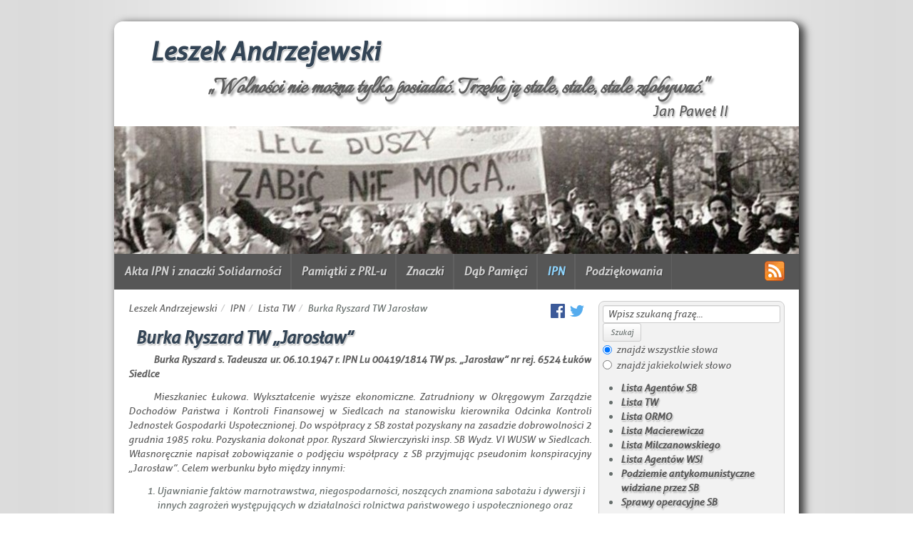

--- FILE ---
content_type: text/html; charset=UTF-8
request_url: https://andrzejewski.siedlce.pl/burka-ryszard-tw-jaroslaw.html
body_size: 12608
content:
<!DOCTYPE html>
<html lang="pl" itemscope itemtype="http://schema.org/WebSite" prefix='og: http://ogp.me/ns#'>
<head>
<!-- Google tag (gtag.js) -->
<script async src="https://www.googletagmanager.com/gtag/js?id=G-QPWXJ94ELX"></script>
<script>window.dataLayer=window.dataLayer||[];function gtag(){dataLayer.push(arguments)}
gtag('js',new Date());gtag('config','G-QPWXJ94ELX')</script>
<!-- Paginacja strony -->
<!-- End Paginacja strony -->
<meta charset="UTF-8">
<title>Burka Ryszard TW Jarosław</title>
<base href="https://andrzejewski.siedlce.pl/">
<meta name="robots" content="index,follow">
<meta name="description" content="">
<meta name="generator" content="Contao Open Source CMS">
<link rel="canonical" href="https://andrzejewski.siedlce.pl/burka-ryszard-tw-jaroslaw.html">
<link itemprop="url" href="https://andrzejewski.siedlce.pl/burka-ryszard-tw-jaroslaw.html">
<link rel="Home" href="/" title="Leszek Andrzejewski: Akta IPN i znaczki Solidarności" >
<link rel="Index" href="/" title="Burka Ryszard TW Jarosław" >
<!-- Twitter -->
<meta name="twitter:card" content="summary_large_image">
<meta name="twitter:site" content="@hotelik" >
<meta name="twitter:title" content="Burka Ryszard TW Jarosław" >
<meta name="twitter:description" content="" >
<!-- FB -->
<!-- <meta property="fb:page_id" content="1834259403461086" /> -->
<meta property="fb:app_id" content="217327095702535" >
<meta property="og:type" content="article" >
<meta property="og:title" content="Burka Ryszard TW Jarosław" >
<meta property="og:url" content="https://andrzejewski.siedlce.pl/burka-ryszard-tw-jaroslaw.html" >
<meta property="og:site_name" content="Leszek Andrzejewski" >
<meta property="og:description" content="" >
<meta name="viewport" content="width=device-width,initial-scale=1.0">
<style>#wrapper{width:960px;margin:0 auto}#header{height:382px}#right{width:261px}#container{padding-right:261px}#footer{height:40px}</style>
<link rel="stylesheet" href="assets/css/responsive.min.css,layout.min.css,reset.min.css,grid.min.css,for...-4b7d35e9.css"><!--[if lte IE 8]><link rel="stylesheet" href="assets/css/andrz-mainmenue-msi.css?v=3bb76fc0" media="screen"><![endif]-->
<script src="assets/js/jquery.min.js,mootools.min.js-1213e07c.js"></script><link type="application/atom+xml" rel="alternate" href="https://andrzejewski.siedlce.pl/share/feed-atom.xml" title="Aktualności - Leszek Andrzejewski"><meta name="thumbnail" content="https://andrzejewski.siedlce.pl/files/facebook/lista-tw.jpg">
<meta property="og:image" content="https://andrzejewski.siedlce.pl/files/facebook/lista-tw.jpg">
<meta property="og:image:width" content="468">
<meta property="og:image:height" content="246"><!-- <link rel="preconnect" href="//fonts.googleapis.com" crossorigin> -->
<link rel="dns-prefetch" href="//www.youtube.com" crossorigin>
<link rel="dns-prefetch" href="//www.i.ytimg.com.com" crossorigin>
<!-- <meta name="google-translate-customization" content="2fe6787cc5399a91-9f3a0b69c374e922-g3d2a9ef9fa5f7dec-1b"/> -->
<!-- <link rel="me" href="https://plus.google.com/116485260095371862674" title="Leszek Andrzejewski" /> -->
<!-- <link rel="me" href="https://leszek-andrzejewski.blogspot.com/" title="Leszek Andrzejewski" /> -->
<link rel="author" href="/inni-o-mnie.html" title="Leszek Andrzejewski">
<!-- <link rel="author" href="https://plus.google.com/116485260095371862674" title="Leszek Andrzejewski"/> -->
<!-- <link rel=”publisher” href="https://plus.google.com/u/0/+LeszekAndrzejewski" title="Leszek Andrzejewski"/> -->
<link rel="alternate" type="application/atom+xml" href="/share/feed-atom.xml" title="kanał RSS-Atom - Aktualności - Leszek Andrzejewski">
<meta name="google-site-verification" content="5Nho0ltM8pyim2ZJnC5aVNCXD8NOF_q8vqSJhr-1cfI" >
<!-- <link rel="preload" href="/files/font/aller_it-webfont.woff" as="font" crossorigin="anonymous" > -->
<script src="https://analytics.ahrefs.com/analytics.js" data-key="P3YSZbW9zmueJzFXGs+M/A"></script>
<script type="application/ld+json">
{
  "@context": "https://schema.org",
  "@graph": [
    {
      "@type": "WebPage",
      "@id": "https://andrzejewski.siedlce.pl/burka-ryszard-tw-jaroslaw.html",
      "url": "https://andrzejewski.siedlce.pl/burka-ryszard-tw-jaroslaw.html",
      "name": "Burka Ryszard TW Jarosław",
      "headline": "Burka Ryszard TW Jarosław",
      "description": "",
      "inLanguage": "pl"
    },
    {
      "@type": "Person",
      "@id": "#author",
      "name": "Leszek Andrzejewski",
      "url": "https://andrzejewski.siedlce.pl/inni-o-mnie.html",
      "sameAs": [
        "https://www.facebook.com/andrzejewskisiedlce",
        "https://x.com/hotelik",
	    "https://www.youtube.com/channel/UCDmwsADGG1Gz4MDhmf9dVDg"
      ]
    }
  ]
}
</script>
</head>
<body id="top">
<div id="wrapper">
<header id="header">
<div class="inside">
<div id="atom">
<a class="sprites sprites-feed-icon-28x28" rel="alternate" title="kanał RSS-Atom" type="application/atom+xml" href="/share/feed-atom.xml"><img src="files/background/sprites.png" width="28" height="28" alt="Czytnik Atom">
</a>
</div>
<div id="logo2" class="logo2"><p>
<a href="/" title="Leszek Andrzejewski" rel="index">Leszek Andrzejewski</a></p></div>
<div id="logo"><p>„Wolności nie można tylko posiadać. Trzeba ją stale, stale, stale zdobywać."</p>
</div>
<p class="logos">Jan Paweł II</p>
<div id="logo-img">
<figure class="image_container">
<a title="Lecz duszy zabić nie mogą." href="/">
<picture>
<!--[if IE 9]><video style="display: none;"><![endif]-->
<source srcset="files/baner/lecz-duszy-zabic-nie-moga-960.jpg" media="(min-width: 980px)">
<source srcset="files/baner/lecz-duszy-zabic-nie-moga-744.jpg" media="(max-width: 979px)">
<!--[if IE 9]></video><![endif]-->
<img title="Lecz duszy zabić nie mogą." alt="Lecz duszy zabić nie mogą." sizes="(min-width: 980px) 960px, (min-width: 768px) 744px, 100vw" srcset="files/baner/lecz-duszy-zabic-nie-moga-220.jpg 220w, files/baner/lecz-duszy-zabic-nie-moga-440.jpg 440w, files/baner/lecz-duszy-zabic-nie-moga-600.jpg 600w, files/baner/lecz-duszy-zabic-nie-moga-744.jpg 744w, files/baner/lecz-duszy-zabic-nie-moga-960.jpg 960w" src="files/baner/lecz-duszy-zabic-nie-moga-960.jpg" width="960" height="180">
</picture>
<script>window.respimage&&window.respimage({elements:[document.images[document.images.length-1]]})</script>
</a>
</figure>
</div>
<!-- indexer::stop -->
<nav class="mod_navigation block" id="mainmenue">
<a href="burka-ryszard-tw-jaroslaw.html#skipNavigation66" class="invisible">Pomiń nawigacje</a>
<ul class="level_1">
<li class="homehtml first"><a href="./" title="Leszek Andrzejewski: Akta IPN i znaczki Solidarności" class="homehtml first">Akta IPN i znaczki Solidarności</a></li>
<li><a href="pamiatki-z-prl-u.html" title="Pamiątki z PRL-u i stanu wojennego">Pamiątki z PRL-u</a></li>
<li><a href="znaczki.html" title="Znaczki Solidarności">Znaczki</a></li>
<li><a href="katyn-ocalic-od-zapomnienia.html" title="Dąb Pamięci">Dąb Pamięci</a></li>
<li class="trail"><a href="ipn.html" title="Dokumenty IPN" class="trail">IPN</a></li>
<li class="last"><a href="podziekowania.html" title="Leszek Andrzejewski: Podziękowania" class="last">Podziękowania</a></li>
</ul>
<span id="skipNavigation66" class="invisible"></span>
</nav>
<!-- indexer::continue -->
</div>
</header>
<div id="container">
<main id="main">
<div class="inside">
<!-- indexer::stop -->
<nav class="mod_breadcrumb block" aria-label="Breadcrumb">
<ul>
<li class="first"><a href="./" title="Leszek Andrzejewski">Leszek Andrzejewski</a></li>
<li><a href="ipn.html" title="Dokumenty IPN">IPN</a></li>
<li><a href="lista-tw.html" title="Lista tajnych współpracowników SB">Lista TW</a></li>
<li class="active last" aria-current="page">Burka Ryszard TW Jarosław</li>
</ul>
</nav>
<!-- indexer::continue -->
<div class="mod_article block" id="article-670">
<!-- indexer::stop -->
<div class="syndication pdf_link">
<a href="_contao/share?p=facebook&amp;u=https://andrzejewski.siedlce.pl/burka-ryszard-tw-jaroslaw.html" class="facebook" rel="nofollow" title="Opublikuj na Facebooku" onclick="var w=window.open(this.href,'','width=640,height=380,modal=yes,left=100,top=50,location=no,menubar=no,resizable=yes,scrollbars=yes,status=no,toolbar=no');w.opener=null;return false"><img src="assets/contao/images/facebook.svg" width="20" height="20" alt=""></a>
<a href="_contao/share?p=twitter&amp;u=https://andrzejewski.siedlce.pl/burka-ryszard-tw-jaroslaw.html&amp;t=" class="twitter" rel="nofollow" title="Opublikuj na Twitterze" onclick="var w=window.open(this.href,'','width=640,height=380,modal=yes,left=100,top=50,location=no,menubar=no,resizable=yes,scrollbars=yes,status=no,toolbar=no');w.opener=null;return false"><img src="assets/contao/images/twitter.svg" width="20" height="20" alt=""></a>
</div>
<!-- indexer::continue -->
<div class="ce_text block">
<h1>Burka Ryszard TW „Jarosław”</h1>
<p><strong>Burka Ryszard s. Tadeusza ur. 06.10.1947 r. IPN Lu 00419/1814 TW ps. „Jarosław” nr rej. 6524 Łuków Siedlce</strong></p>
<p>Mieszkaniec Łukowa. Wykształcenie wyższe ekonomiczne. Zatrudniony w Okręgowym Zarządzie Dochodów Państwa i Kontroli Finansowej w Siedlcach na stanowisku kierownika Odcinka Kontroli Jednostek Gospodarki Uspołecznionej. Do współpracy z SB został pozyskany na zasadzie dobrowolności 2 grudnia 1985 roku. Pozyskania dokonał ppor. Ryszard Skwierczyński insp. SB Wydz. VI WUSW w Siedlcach. Własnoręcznie napisał zobowiązanie o podjęciu współpracy&nbsp; z SB przyjmując pseudonim konspiracyjny „Jarosław”. Celem werbunku było między innymi:</p>
<ol>
<li>Ujawnianie faktów marnotrawstwa, niegospodarności, noszących znamiona sabotażu i dywersji i innych zagrożeń występujących w działalności rolnictwa państwowego i uspołecznionego oraz instytucji działających na rzecz rolnictwa.</li>
<li>Rozpoznawanie i ujawnianie powiazań o charakterze klikowym im aferowym służącym uzyskaniu korzyści materialnym z tytułu zajmowanych stanowisk i pełnionych funkcji.</li>
<li>Ujawnianie błędnych i szkodliwych decyzji administracji terenowej działającej na odcinku rolnictwa wywołujących negatywne skutki i odczucia społeczne.</li>
<li>Zbieranie i o osobach nieprzychylnie lub wrogo ustosunkowanych do obecnej rzeczywistości społeczno-politycznej i mogące swoim poczynaniem wywoływać negatywne skutki społeczno-polityczne czy ekonomiczne.</li>
<li>Rozpoznawanie i ujawnianie osób oraz nieformalnych struktur działających przeciwko naszemu ustrojowi i państwu i innych organizacji, związków czy stowarzyszeń o charakterze religijnym oraz poczynaniach kleru katolickiego i hierarchii kościelnej.</li>
<li>Ujawnianie faktów naruszania tajemnicy państwowej, służb zawodowej.</li>
<li>Zbieranie informacji i ujawnianie zagrożeń będących w zainteresowaniu innych pionów naszej służby i pionów milicyjnych.</li>
</ol>
<p>W jego charakterystyka pracy wystawionej 12.02.1990 roku przez por. Skwierczyńskiego możemy między innymi Przeczytać:&nbsp;</p>
<blockquote>
<p>W okresie współpracy z TW odbyto 23 spotkania i uzyskano 20 informacji operacyjnych. W okresie 1.05.86 do 30.09.88 r. zawieszono współpracę z TW ze względu na jego wyjazd do pracy w NRD. Systematyczność współpracy z TW była zachowana. TW stawiał się na spotkania przygotowany i wykonywał powierzone mu zadania operacyjne. Informacje przekazywane przez TW były informacjami ogólnymi i dotyczyły kontrolowanych jednostek. Informacje zostały wykorzystane w sprawie obiektowej krypt. „Plon”.</p>
</blockquote>
<p>Za przekazywane informacje był dwukrotnie wynagradzany pieniężnie: 30.09.1988 roku kwotą 6000 zł i 18.12.1989 roku kwotą 15000 zł. Współpracę zakończono w 1990 roku w związku ze zmianą sytuacji społeczno-politycznej w kraju i reorganizacją resortu spraw wewnętrznych.</p>
<p>W archiwach IPN znajdują się 102 kart dokumentów dotyczących jego osoby.</p>
<p class="text-right">opracował: <em>Tomasz Olko</em></p>
</div>
<div class="ce_text block">
<h4>Dokumenty:</h4>
<ul class="pdf" title="plik .pdf">
<li><a title="IPN Lu 00419/1814 Burka Ryszard TW ps. „Jarosław”" href="files/dokumenty/lista-tw/tw/burka-ryszard-ipn-lu-00419-1814.pdf" target="_blank">IPN Lu 00419/1814</a> <strong>Burka Ryszard TW ps. „Jarosław”</strong> - wykaz osób prowadzących teczkę, wniosek o opracowanie tajnego współpracownika, rezultat pozyskania, zobowiązanie do zachowania w tajemnicy treści rozmów z SB, kierunkowy plan wykorzystania TW ps. „Jarosław” nr ewid. 6524 <span class="data">(7,7 MB)</span></li>
</ul>
</div>
<div class="ce_text block">
<h4>Inwentarz archiwalny IPN</h4>
<p>Nr rejestracyjny: KWMO Siedlce 6524/1985</p>
<ul class="internet" title="strona zewnętrzna">
<li><a title="IPN Lu 00414/869/D Inwentarz archiwalny IPN" href="https://inwentarz.ipn.gov.pl/showDetails?id=200729643" target="_blank" rel="nofollow">IPN Lu 00414/869/D</a> Teczka personalna tajnego współpracownika pseudonim "Jarosław" prowadzona przez Wydział IV KWMO/Wydział VI/Wydział Ochrony Gospodarki WUSW w Siedlcach w latach 1985-1990. Materiały dotyczące: Ryszard Tadeusz Burka, imię ojca: Tadeusz, ur. 06-10-1947 r. <em>(Mikrofilm diazo)</em></li>
<li><a title="IPN Lu 00414/869/J Inwentarz archiwalny IPN" href="https://inwentarz.ipn.gov.pl/showDetails?id=200729642" target="_blank" rel="nofollow">IPN Lu 00414/869/J</a> Teczka personalna tajnego współpracownika pseudonim "Jarosław" prowadzona przez Wydział IV KWMO/Wydział VI/Wydział Ochrony Gospodarki WUSW w Siedlcach w latach 1985-1990. Materiały dotyczące: Ryszard Tadeusz Burka, imię ojca: Tadeusz, ur. 06-10-1947 r. <em>(Mikrofilm jacket)</em></li>
<li><a title="IPN Lu 00419/1814 t. 1 Inwentarz archiwalny IPN" href="https://inwentarz.ipn.gov.pl/showDetails?id=200352558" target="_blank" rel="nofollow">IPN Lu 00419/1814 t. 1</a> Teczka personalna tajnego współpracownika pseudonim "Jarosław" prowadzona przez Wydział IV KWMO/Wydział VI/Wydział Ochrony Gospodarki WUSW w Siedlcach w latach 1985-1990. Materiały dotyczące: Ryszard Tadeusz Burka, imię ojca: Tadeusz, ur. 06-10-1947 r. <em>(Dokumentacja aktowa)</em></li>
<li><a title="IPN Lu 00419/1814 t. 2 Inwentarz archiwalny IPN" href="https://inwentarz.ipn.gov.pl/showDetails?id=200352559" target="_blank" rel="nofollow">IPN Lu 00419/1814 t. 2</a> Teczka pracy tajnego współpracownika pseudonim "Jarosław" prowadzona przez Wydział IV KWMO/Wydział VI/Wydział Ochrony Gospodarki WUSW w Siedlcach w latach 1985-1990. Materiały dotyczące: Ryszard Tadeusz Burka, imię ojca: Tadeusz, ur. 06-10-1947 r. <em>(Dokumentacja aktowa)</em></li>
</ul>
</div>
<!-- indexer::stop -->
<div class="mod_booknav block">
<h3>Przejdź do następnej notki</h3>
<ul>
<li class="previous"><a href="burghardt-tadeusz-tw-igor.html" title="">Burghardt Tadeusz TW Igor</a></li>
<li class="up"><a href="lista-tw.html" title="Lista tajnych współpracowników SB">Góra</a></li>
<li class="next"><a href="bus-aleksander-tw-rabin.html" title="">Buś Aleksander TW Rabin</a></li>
</ul>
</div>
<!-- indexer::continue -->
<div class="ce_text block">
<div id="comments-div"><span id="comments-addcomment"> <a title="Zostawić komentarz ?" href="https://andrzejewski.siedlce.pl/burka-ryszard-tw-jaroslaw.html#respond" rel="nofollow">Zostawić komentarz ?</a> </span></div>
</div>
<div class="ce_text block">
<h2>Komentarze</h2>
<hr>
</div>
<div class="ce_comments form-css3 block">
<!-- indexer::stop -->
<div class="form">
<form id="com_tl_content_4034" method="post">
<div class="formbody">
<input type="hidden" name="FORM_SUBMIT" value="com_tl_content_4034">
<input type="hidden" name="REQUEST_TOKEN" value="">
<div class="widget widget-text mandatory">
<label for="ctrl_name_4034" class="mandatory">
<span class="invisible">Pole wymagane </span>Imię i nazwisko<span class="mandatory">*</span>
</label>
<input type="text" name="name" id="ctrl_name_4034" class="text mandatory" value="" required maxlength="64">
</div>
<div class="widget widget-text mandatory">
<label for="ctrl_email_4034" class="mandatory">
<span class="invisible">Pole wymagane </span>E-mail (nie będzie opublikowany)<span class="mandatory">*</span>
</label>
<input type="email" name="email" id="ctrl_email_4034" class="text mandatory" value="" required maxlength="255">
</div>
<div class="widget widget-text">
<label for="ctrl_website_4034">
Strona www          </label>
<input type="url" name="website" id="ctrl_website_4034" class="text" value="" maxlength="128">
</div>
<div class="widget widget-captcha mandatory">
<label for="ctrl_captcha_4034">
<span class="invisible">Pole wymagane </span>Pytanie kontrolne<span class="mandatory">*</span>
</label>
<input type="text" name="captcha_captcha" id="ctrl_captcha_4034" class="captcha mandatory" value="" aria-describedby="captcha_text_captcha_4034" maxlength="2" required>
<span id="captcha_text_captcha_4034" class="captcha_text">&#74;&#x61;&#107;&#x61;&#32;&#x6A;&#101;&#x73;&#116;&#x20;&#115;&#x75;&#109;&#x61;&#32;&#x35;&#32;&#x69;&#32;&#x34;&#63;</span>
<input type="hidden" name="captcha_captcha_hash" value="">
<div style="display:none">
<label for="ctrl_captcha_4034_hp">Do not fill in this field</label>
<input type="text" name="captcha_captcha_name" id="ctrl_captcha_4034_hp" value="">
</div>
<script src="/_contao/captcha/pl" data-id="captcha_4034" data-name="captcha_captcha" async></script>
</div>
<div class="widget widget-textarea mandatory">
<label for="ctrl_comment_4034" class="mandatory">
<span class="invisible">Pole wymagane </span>Komentarz<span class="mandatory">*</span>
</label>
 <textarea name="comment" id="ctrl_comment_4034" class="textarea mandatory" rows="4" cols="40" required></textarea>
</div>
<div class="widget widget-checkbox">
<fieldset id="ctrl_notify_4034" class="checkbox_container">
<input type="hidden" name="notify" value="">
<span><input type="checkbox" name="notify" id="opt_notify_4034_0" class="checkbox" value="1"> <label id="lbl_notify_4034_0" for="opt_notify_4034_0">Powiadom mnie o nowych komentarzach przez e-mail (możesz anulować subskrypcję w dowolnym momencie)</label></span>
</fieldset>
</div>
<div class="widget widget-submit">
<button type="submit" class="submit">Dodaj komentarz</button>
</div>
</div>
</form>
</div>
<!-- indexer::continue -->
</div>
</div>
<div class="right form-css3 block">
<input class="toggle_mobile" type="button" value="Wstecz" name="wstecz" title="Wstecz" onclick="javascript:history.go(-1);">
<input class="toggle_mobile" type="button" value="Strona Główna" name="strona-glowna" title="strona główna Leszka Andrzejewskiego" onclick="javascript:window.location.href=&#039;/&#039;">
<span><a href="burka-ryszard-tw-jaroslaw.html?toggle_view=mobile" class="toggle_mobile" title="Idź do wersji mobilnej">Wersja mobilna</a></span></div>              </div>
</main>
<aside id="right">
<div class="inside">
<!-- indexer::stop -->
<div class="mod_search block">
<form action="wyszukiwarka.html" method="get">
<div class="formbody">
<label for="ctrl_keywords_96" class="invisible">Słowa kluczowe</label>
<input type="search" name="keywords" id="ctrl_keywords_96" class="text" onfocus="if (this.value == 'Wpisz szukaną frazę...') {this.value = '';}" value="Wpisz szukaną frazę..." maxlength="30">
<input type="submit" id="ctrl_submit_96" class="submit" value="Szukaj">
<fieldset class="radio_container">
<legend class="invisible">Opcje</legend>
<span><input type="radio" name="query_type" id="matchAll_96" class="radio" value="and" checked="checked"> <label for="matchAll_96">znajdź wszystkie słowa</label></span><br>
<span><input type="radio" name="query_type" id="matchAny_96" class="radio" value="or"> <label for="matchAny_96">znajdź jakiekolwiek słowo</label></span>
</fieldset>
</div>
</form>
</div>
<!-- indexer::continue -->
<!-- indexer::stop -->
<nav class="mod_navigation znaczki2 block">
<a href="burka-ryszard-tw-jaroslaw.html#skipNavigation75" class="invisible">Pomiń nawigacje</a>
<ul class="level_1">
<li class="homehtml first"><a href="lista-agentow-sb.html" title="Lista Agentów SB" class="homehtml first">Lista Agentów SB</a></li>
<li class="trail homehtml"><a href="lista-tw.html" title="Lista tajnych współpracowników SB" class="trail homehtml">Lista TW</a></li>
<li class="homehtml"><a href="lista-ormo.html" title="Lista członków ORMO" class="homehtml">Lista ORMO</a></li>
<li class="homehtml"><a href="lista-macierewicza.html" title="Lista Macierewicza" class="homehtml">Lista Macierewicza</a></li>
<li class="homehtml"><a href="lista-milczanowskiego.html" title="Lista Milczanowskiego" class="homehtml">Lista Milczanowskiego</a></li>
<li class="homehtml"><a href="lista-agentow-wsi.html" title="Lista Agentów WSI" class="homehtml">Lista Agentów WSI</a></li>
<li class="homehtml"><a href="podziemie-antykomunistyczne-widziane-przez-sb.html" title="Podziemie antykomunistyczne widziane przez SB" class="homehtml">Podziemie antykomunistyczne widziane przez SB</a></li>
<li class="last"><a href="sprawy-operacyjne-sb.html" title="Sprawy operacyjne SB" class="last">Sprawy operacyjne SB</a></li>
</ul>
<span id="skipNavigation75" class="invisible"></span>
</nav>
<!-- indexer::continue -->
<!-- indexer::stop -->
<nav class="mod_customnav block">
<a href="burka-ryszard-tw-jaroslaw.html#skipNavigation67" class="invisible">Pomiń nawigacje</a>
<ul class="level_1">
<li class="first"><a href="ksiega-gosci.html" title="Ocenzurowana Księga Gości" class="first">Księga Gości</a></li>
<li><a href="linki.html" title="Strony, które warto odwiedzić">Strony, które warto odwiedzić</a></li>
<li class="last"><a href="mapa-witryny.html" title="Mapa Witryny" class="last">Mapa Witryny</a></li>
</ul>
<span id="skipNavigation67" class="invisible"></span>
</nav>
<!-- indexer::continue -->
<div class="center"><img height="56" width="240" src="files/pliki/nie-ogladam-nie-glosuje-nie-czytam.gif" alt="nie-ogladam-nie-glosuje-nie-czytam" title="nie-ogladam-nie-glosuje-nie-czytam" loading="lazy"></div>
<div class="mod_randomImage css3-1 block">
<h2><a href="ucieczka.html" title="Ucieczka z więzienia">
Ucieczka z więzienia
</a></h2>
<figure class="image_container center">
<a href="ucieczka.html" title="Ucieczka z więzienia">
<img src="files/ucieczka/spod-skrzydel-wrony-1.png" alt="Ucieczka z więzienia" title="Ucieczka z więzienia" loading="lazy" height="158" width="210">
</a>
</figure>
<p>
Kulisy ucieczki mojego brata Mirka internowanego w Ośrodku Odosob&shy;nienia w Kwidzynie.
</p>
<p>
<a title="Czytaj cały artykuł" href="ucieczka.html">
Więcej...
<span class="invisible">
Ucieczka z więzienia.
</span>
</a>
</p>
</div>
<!-- indexer::stop -->
<div class="mod_randomImage css3-0 block">
<h3>Znaczek na dziś</h3>
<figure class="image_container">
<a href="files/znaczki/banknot-04-awers.jpg" title="Rzeczpospolita Solidarna - Niezależny Bank Polski - banknot z papieżem Janem Pawłem II - awers" data-lightbox="">
<picture>
<source srcset="assets/images/b/banknot-04-awers-e7848ef8.webp 440w, assets/images/d/banknot-04-awers-88c4edea.webp 537w, assets/images/0/banknot-04-awers-651bdad7.webp 805w, assets/images/4/banknot-04-awers-2eff556a.webp 944w" sizes="(max-width: 430px) 100vw, 440px" media="(max-width: 430px)" type="image/webp" width="440" height="193">
<source srcset="assets/images/7/banknot-04-awers-e59ea0d1.jpg 440w, assets/images/a/banknot-04-awers-b3b59ae5.jpg 537w, assets/images/8/banknot-04-awers-42261733.jpg 805w, assets/images/1/banknot-04-awers-98ed8375.jpg 944w" sizes="(max-width: 430px) 100vw, 440px" media="(max-width: 430px)" width="440" height="193">
<source srcset="assets/images/2/banknot-04-awers-8adfe8e4.webp 180w, assets/images/e/banknot-04-awers-695de189.webp 270w, assets/images/9/banknot-04-awers-f755da90.webp 360w" sizes="(max-width: 979px) 180px" media="(max-width: 979px)" type="image/webp" width="180" height="79">
<source srcset="assets/images/3/banknot-04-awers-d934a8a4.jpg 180w, assets/images/c/banknot-04-awers-4c781ed7.jpg 270w, assets/images/b/banknot-04-awers-384a8512.jpg 360w" sizes="(max-width: 979px) 180px" media="(max-width: 979px)" width="180" height="79">
<source srcset="assets/images/e/banknot-04-awers-6a3228a6.webp 220w, assets/images/8/banknot-04-awers-78fae775.webp 330w, assets/images/b/banknot-04-awers-e7848ef8.webp 440w" sizes="(max-width: 430px) 100vw, (max-width: 612px) 220px, (max-width: 767px) 180px, 220px" type="image/webp" width="220" height="97">
<img src="assets/images/6/banknot-04-awers-1e1f6148.jpg" srcset="assets/images/6/banknot-04-awers-1e1f6148.jpg 220w, assets/images/7/banknot-04-awers-5e51d44c.jpg 330w, assets/images/7/banknot-04-awers-e59ea0d1.jpg 440w" sizes="(max-width: 430px) 100vw, (max-width: 612px) 220px, (max-width: 767px) 180px, 220px" width="220" height="97" alt="">
</picture>
</a>
</figure>
</div>
<!-- indexer::continue -->
<h3>Artykuł na dziś</h3>
<div class="mod_randomImage css3-0 block">
<h3><a title="Święto demokracji: pełna relacja z zaprzysiężenia Karola Nawrockiego na Prezydenta RP – zdjęcia, filmy i analiza" href="siedlce-od-2013-roku/zaprzysiezenie-na-prezydenta-karola-nawrockiego.html">
Święto demokracji: Zaprzysiężenie Karola Nawrockiego na Prezydenta RP
</a></h3>
<p class="h4">
Data utworzenia: 6 sierpnia 2025 roku
</p>
<figure class="image_container">
<a href="siedlce-od-2013-roku/zaprzysiezenie-na-prezydenta-karola-nawrockiego.html" title="Manifestacja poparcia przed Sejmem – Karol Nawrocki przemawia">
<img src="files/siedlce-od-2013-roku/marsz-niepodleglosci-2023-15.jpg" loading="lazy" alt="Ogromna rzesza ludzi przed Sejmem słucha orędzia Prezydenta Karola Nawrockiego" height="158" width="210">
</a>
</figure>
<p>
Przeżyj z nami na nowo niezapomniane chwile z 6 sierpnia 2025: od porannego „Marszu dla Prezydenta” przed Sejmem, przez uroczystą przysięgę i pierwsze orędzie z mównicy sejmowej, aż po barwny przemarsz Alejami Ujazdowskimi pod Zamek Królewski oraz wzruszającą mszę w Archikatedrze św. Jana. Galeria zdjęć, filmy z kluczowych momentów, relacje uczestników i analiza najważniejszych obietnic – wszystko w jednym, obszernym tekście.  </p>
<p>
<a title="Czytaj cały artykuł" href="siedlce-od-2013-roku/zaprzysiezenie-na-prezydenta-karola-nawrockiego.html">
Więcej...
<span class="invisible">
Zaprzysiężenie Karola Nawrockiego na Prezydenta RP
</span>
</a>
</p>
</div>
<h3>Licencja</h3>
<p class="center p_right"><span class="sprites sprites-seal" title="Licencja Creative Commons CC BY-SA 3.0">
</span></p>
<p class="p_right">Materiały zawarte w serwisie są udostępniane na licencji <br>
<a class="right" href="https://creativecommons.org/licenses/by-sa/3.0/deed.pl" target="_blank" rel="nofollow noreferrer noopener" title="Licencja Creative Commons CC BY-SA 3.0">Creative Commons CC BY-SA 3.0</a><br><br>
</p>                </div>
</aside>
</div>
<footer id="footer">
<div class="inside">
<div class="footer-copyright">
<p class="alignright">
Hotelik Siedlce - miejsce posadzenia
<em>Dębu Pamięci
</em>
</p>
<p class="copyright">Copyright © 2012 – 2026
<a href="/" title="Leszek Andrzejewski" rel="home"> Leszek Andrzejewski
</a>
</p>
</div>            </div>
</footer>
</div>
<script src="assets/colorbox/js/colorbox.min.js?v=1.6.4.2"></script>
<script>jQuery(function($){$('a[data-lightbox]').map(function(){$(this).colorbox({loop:!1,rel:$(this).attr('data-lightbox'),maxWidth:'95%',maxHeight:'95%'})})})</script>
<script>window.addEvent('domready',function(){var myTips=new Tips($$('.tooltip'),{showDelay:0,hideDelay:1800,className:'tool',offset:{top:200,left:300},fixed:!0,});$$('.tooltip').each(function(el){el.addEvent('focus',function(event){myTips.elementEnter(event,el)}).addEvent('blur',function(event){myTips.elementLeave(event,el)})})})</script>
<script src="assets/mediabox/js/mediabox.min.js?v=1.5.4.3"></script>
<script>window.addEvent('domready',function(){var $=document.id;$$('a[data-lightbox]').mediabox({clickBlock:!1},function(el){return[el.href,el.title,el.getAttribute('data-lightbox')]},function(el){var data=this.getAttribute('data-lightbox').split(' ');return(this==el)||(data[0]&&el.getAttribute('data-lightbox').match(data[0]))});$('mbMedia').addEvent('swipe',function(e){(e.direction=='left')?$('mbNextLink').fireEvent('click'):$('mbPrevLink').fireEvent('click')})})</script>
<script>window.addEvent('domready',function(){new Fx.Accordion($$('.toggler'),$$('.accordion'),{opacity:!1,alwaysHide:!0,onActive:function(tog,el){tog.addClass('active');tog.setProperty('aria-expanded','true');el.setProperty('aria-hidden','false');return!1},onBackground:function(tog,el){tog.removeClass('active');tog.setProperty('aria-expanded','false');el.setProperty('aria-hidden','true');return!1}});$$('.toggler').each(function(el){el.setProperty('role','tab');el.setProperty('tabindex',0);el.addEvents({'keypress':function(event){if(event.code==13||event.code==32){this.fireEvent('click')}},'focus':function(){this.addClass('hover')},'blur':function(){this.removeClass('hover')},'mouseenter':function(){this.addClass('hover')},'mouseleave':function(){this.removeClass('hover')}})});$$('.ce_accordion').each(function(el){el.setProperty('role','tablist')});$$('.accordion').each(function(el){el.setProperty('role','tabpanel')})})</script>
<script>(function(){var p=document.querySelector('p.error')||document.querySelector('p.confirm');if(p){p.scrollIntoView()}})()</script>
<script>(function(){if(navigator.cookieEnabled)return;var e=document.querySelectorAll('input[name="REQUEST_TOKEN"]'),t,c,i;for(i=0;i<e.length;i++){c=e[i].parentNode;if('formbody'!==c.className)return;t=document.createElement('p');t.className='error nocookie';t.innerHTML='Nie będziesz mógł wysłać tego formularza, ponieważ masz wyłączoną obsługę plików cookie w swojej przeglądarce.';c.insertBefore(t,c.firstChild)}})()</script>
<script src="assets/swipe/js/swipe.min.js?v=2.2.2"></script>
<script>(function(){var e=document.querySelectorAll('.content-slider, .slider-control'),c,i;for(i=0;i<e.length;i+=2){c=e[i].getAttribute('data-config').split(',');new Swipe(e[i],{'auto':parseInt(c[0]),'speed':parseInt(c[1]),'startSlide':parseInt(c[2]),'continuous':parseInt(c[3]),'menu':e[i+1]})}})()</script>
<img src="/_contao/check_cookies" width="1" height="1" class="invisible" alt aria-hidden="true" onload="this.parentNode.removeChild(this)"><script src="/_contao/request_token_script" async></script>
<!-- Przewijanie strony -->
<!-- jquery -->
<!--<script src="https://ajax.googleapis.com/ajax/libs/jquery/3.5.1/jquery.min.js" integrity="sha384-ZvpUoO/+PpLXR1lu4jmpXWu80pZlYUAfxl5NsBMWOEPSjUn/6Z/hRTt8+pR6L4N2" crossorigin="anonymous"></script>-->
<!-- Dodaj obsługę pasywnych detektorów zdarzeń -->
<script>jQuery.event.special.touchstart={setup:function(_,ns,handle){this.addEventListener("touchstart",handle,{passive:!0})}}</script>
<!--<script src="files/style-css/totop/js/jquery-3.4.1.min.js"></script>-->
<!-- easing plugin ( optional ) -->
<script async="" src="files/style-css/totop/js/easing.js"></script>
<!-- UItoTop plugin -->
<script>(function($){$.fn.UItoTop=function(options){var defaults={text:'To Top',min:200,inDelay:600,outDelay:400,containerID:'toTop',containerHoverID:'toTopHover',scrollSpeed:1200,easingType:'linear'},settings=$.extend(defaults,options),containerIDhash='#'+settings.containerID,containerHoverIDHash='#'+settings.containerHoverID;$('body').append('<a href="#" id="'+settings.containerID+'">'+settings.text+'</a>');$(containerIDhash).hide().on('click.UItoTop',function(){$('html, body').animate({scrollTop:0},settings.scrollSpeed,settings.easingType);$('#'+settings.containerHoverID,this).stop().animate({'opacity':0},settings.inDelay,settings.easingType);return!1}).prepend('<span id="'+settings.containerHoverID+'"></span>').hover(function(){$(containerHoverIDHash,this).stop().animate({'opacity':1},600,'linear')},function(){$(containerHoverIDHash,this).stop().animate({'opacity':0},700,'linear')});$(window).scroll(function(){var sd=$(window).scrollTop();if(typeof document.body.style.maxHeight==="undefined"){$(containerIDhash).css({'position':'absolute','top':sd+$(window).height()-50})}
if(sd>settings.min)
$(containerIDhash).fadeIn(settings.inDelay);else $(containerIDhash).fadeOut(settings.Outdelay)})}})(jQuery)</script>
<!-- Starting the plugin -->
<script>(function($){$(document).ready(function(){$().UItoTop({easingType:'easeOutQuart'})})})(jQuery)</script>
<!-- Przewijanie strony END -->
<!-- Google Translate -->
<!--<script>function googleTranslateElementInit(){new google.translate.TranslateElement({pageLanguage:'pl',layout:google.translate.TranslateElement.InlineLayout.SIMPLE,gaTrack:!0,gaId:'UA-6539163-9'},'google_translate_element')}</script><script async="" src="//translate.google.com/translate_a/element.js?cb=googleTranslateElementInit"></script>-->
<!-- Google Translate END-->
<script>(function($){function caption(){var captionImgWidth=0;var captionPadding=0;$('figure.image_container figcaption').each(function(){captionPadding=parseInt($(this).css('paddingLeft'))+parseInt($(this).css('paddingRight'));captionImgWidth=$(this).parent().find('img').innerWidth()-captionPadding;$(this).css('width',captionImgWidth+'px')})}
$(window).on('load',caption);$(window).on('resize',caption)})(jQuery)</script>
<!-- Ladowanie YouTube-->
<script>document.addEventListener("DOMContentLoaded",function(){var div,n,v=document.getElementsByClassName("youtube-player");for(n=0;n<v.length;n++){div=document.createElement("div");div.setAttribute("data-id",v[n].dataset.id);div.innerHTML=labnolThumb(v[n].dataset.id);div.onclick=labnolIframe;v[n].appendChild(div)}});function labnolThumb(id){var thumb='<img src="https://i.ytimg.com/vi/ID/hqdefault.jpg" alt="Film YouTube" loading="lazy" async="">',play='<div class="play"></div>';return thumb.replace("ID",id)+play}
function labnolIframe(){var iframe=document.createElement("iframe");var embed="https://www.youtube.com/embed/ID?autoplay=1";iframe.setAttribute("src",embed.replace("ID",this.dataset.id));iframe.setAttribute("frameborder","0");iframe.setAttribute("allow","autoplay; encrypted-media");iframe.setAttribute("allowfullscreen","1");this.parentNode.replaceChild(iframe,this)}</script>
<!-- Ladowanie YouTube END-->
<!--
<script type="text/javascript">(function(){var main=document.getElementById('main');if(!main)return;var mainRect=main.getBoundingClientRect(),containers=document.querySelectorAll('.tooltip-container');if(containers.length===0)return;for(var i=0;i<containers.length;i++){(function(container){var wrapper=container.querySelector('.tooltip-wrapper');if(!wrapper)return;container.addEventListener('mouseenter',function(){wrapper.style.left='50%';wrapper.style.transform='translateX(calc(-50% + 10px))';setTimeout(function(){var rect=wrapper.getBoundingClientRect(),shift=0;if(rect.left<mainRect.left){shift=mainRect.left-rect.left+5}else if(rect.right>mainRect.right){shift=mainRect.right-rect.right-20}
wrapper.style.transform='translateX(calc(-50% + '+shift+'px + 10px))'},300)})})(containers[i])}})()</script>
-->
<script type="text/javascript">(function(){var SHOW_DELAY=300;var HIDE_DELAY=300;var main=document.getElementById('main');var mainRect=main?main.getBoundingClientRect():{left:0,right:window.innerWidth};document.querySelectorAll('.tooltip-container').forEach(function(container){var wrapper=container.querySelector('.tooltip-wrapper');if(!wrapper)return;var originalParent=wrapper.parentNode;var showTimer,hideTimer;container.addEventListener('mouseenter',function(){clearTimeout(hideTimer);showTimer=setTimeout(function(){document.body.appendChild(wrapper);wrapper.style.position='fixed';wrapper.style.zIndex='10000';var tr=container.getBoundingClientRect(),w=wrapper.offsetWidth,half=w/2,center=tr.left+tr.width/2,clamped=center;if(center-half<mainRect.left+5)clamped=mainRect.left+5+half;if(center+half>mainRect.right-5)clamped=mainRect.right-5-half;wrapper.style.top=(tr.bottom+10)+'px';wrapper.style.left=clamped+'px';wrapper.style.transform='translateX(-50%)';wrapper.classList.add('visible')},SHOW_DELAY)});container.addEventListener('mouseleave',function(){clearTimeout(showTimer);hideTimer=setTimeout(hideTooltip,HIDE_DELAY)});wrapper.addEventListener('mouseenter',function(){clearTimeout(hideTimer)});wrapper.addEventListener('mouseleave',function(){hideTimer=setTimeout(hideTooltip,HIDE_DELAY)});function hideTooltip(){if(!wrapper.classList.contains('visible'))return;wrapper.classList.remove('visible');originalParent.appendChild(wrapper);wrapper.style.position='';wrapper.style.top='';wrapper.style.left='';wrapper.style.transform='';wrapper.style.zIndex=''}})})()</script>
<script type="application/ld+json">
{
    "@context": "https:\/\/schema.org",
    "@graph": [
        {
            "@type": "WebPage"
        },
        {
            "@id": "#\/schema\/image\/2eaed215-b3e5-11e4-b320-7824af332c4e",
            "@type": "ImageObject",
            "contentUrl": "\/assets\/images\/6\/banknot-04-awers-1e1f6148.jpg",
            "name": "Rzeczpospolita Solidarna - Niezależny Bank Polski - banknot z papieżem Janem Pawłem II - awers"
        },
        {
            "@type": "BreadcrumbList",
            "itemListElement": [
                {
                    "@type": "ListItem",
                    "item": {
                        "@id": ".\/",
                        "name": "Leszek Andrzejewski"
                    },
                    "position": 1
                },
                {
                    "@type": "ListItem",
                    "item": {
                        "@id": "ipn.html",
                        "name": "IPN"
                    },
                    "position": 2
                },
                {
                    "@type": "ListItem",
                    "item": {
                        "@id": "lista-tw.html",
                        "name": "Lista TW"
                    },
                    "position": 3
                },
                {
                    "@type": "ListItem",
                    "item": {
                        "@id": "burka-ryszard-tw-jaroslaw.html",
                        "name": "Burka Ryszard TW Jarosław"
                    },
                    "position": 4
                }
            ]
        }
    ]
}
</script>
<script type="application/ld+json">
{
    "@context": "https:\/\/schema.contao.org",
    "@graph": [
        {
            "@type": "Page",
            "fePreview": false,
            "groups": [],
            "noSearch": false,
            "pageId": 532,
            "protected": false,
            "title": "Burka Ryszard TW Jarosław"
        }
    ]
}
</script></body>
</html>

--- FILE ---
content_type: text/css
request_url: https://andrzejewski.siedlce.pl/assets/css/responsive.min.css,layout.min.css,reset.min.css,grid.min.css,for...-4b7d35e9.css
body_size: 11884
content:
@media (max-width:767px){#wrapper{margin:0;width:auto}#container{padding-left:0;padding-right:0}#main,#left,#right{float:none;width:auto}#left{right:0;margin-left:0}#right{margin-right:0}}img{max-width:100%;height:auto}.audio_container audio{max-width:100%}.video_container video{max-width:100%;height:auto}.aspect,.responsive{position:relative;height:0}.aspect iframe,.responsive iframe{position:absolute;top:0;left:0;width:100%;height:100%}.aspect--16\:9,.responsive.ratio-169{padding-bottom:56.25%}.aspect--16\:10,.responsive.ratio-1610{padding-bottom:62.5%}.aspect--21\:9,.responsive.ratio-219{padding-bottom:42.8571%}.aspect--4\:3,.responsive.ratio-43{padding-bottom:75%}.aspect--3\:2,.responsive.ratio-32{padding-bottom:66.6666%}
body,form,figure{margin:0;padding:0}img{border:0}header,footer,nav,section,aside,article,figure,figcaption{display:block}body{font-size:100.01%}select,input,textarea{font-size:99%}#container,.inside{position:relative}#main,#left,#right{float:left;position:relative}#main{width:100%}#left{margin-left:-100%}#right{margin-right:-100%}#footer{clear:both}#main .inside{min-height:1px}.ce_gallery>ul,.content-gallery>ul{margin:0;padding:0;overflow:hidden;list-style:none}.ce_gallery>ul li,.content-gallery>ul li{float:left}.ce_gallery>ul li.col_first,.content-gallery>ul li.col_first{clear:left}.float_left,.media--left>figure{float:left}.float_right,.media--right>figure{float:right}.block{overflow:hidden}.media{display:flow-root}.clear,#clear{height:.1px;font-size:.1px;line-height:.1px;clear:both}.invisible{border:0;clip:rect(0 0 0 0);height:1px;margin:-1px;overflow:hidden;padding:0;position:absolute;width:1px}.custom{display:block}#container:after,.custom:after{content:"";display:table;clear:both}
header,footer,nav,section,aside,main,article,figure,figcaption{display:block}body,div,h1,h2,h3,h4,h5,h6,p,blockquote,pre,code,ol,ul,li,dl,dt,dd,figure,table,th,td,form,fieldset,legend,input,textarea{margin:0;padding:0}table{border-spacing:0;border-collapse:collapse}caption,th,td{text-align:left;text-align:start;vertical-align:top}abbr,acronym{font-variant:normal;border-bottom:1px dotted #666;cursor:help}blockquote,q{quotes:none}fieldset,img,iframe{border:0}ul{list-style-type:none}sup{vertical-align:text-top}sub{vertical-align:text-bottom}del{text-decoration:line-through}ins{text-decoration:none}body{font:12px/1 "Lucida Grande","Lucida Sans Unicode",Verdana,sans-serif;color:#000}input,button,textarea,select{font-family:inherit;font-size:99%;font-weight:inherit}pre,code{font-family:Monaco,monospace}h1,h2,h3,h4,h5,h6{font-size:100%;font-weight:400}h1{font-size:1.8333em}h2{font-size:1.6667em}h3{font-size:1.5em}h4{font-size:1.3333em}table{font-size:inherit}caption,th{font-weight:700}a{color:#00f}h1,h2,h3,h4,h5,h6{margin-top:1em}h1,h2,h3,h4,h5,h6,p,pre,blockquote,table,ol,ul,form{margin-bottom:12px}
#wrapper{width:960px;margin:0 auto}.grid1,.grid2,.grid3,.grid4,.grid5,.grid6,.grid7,.grid8,.grid9,.grid10,.grid11,.grid12{float:left;margin-left:10px;margin-right:10px;display:inline}.mod_article [class^=ce_],.mod_article [class*=" ce_"],.mod_article [class^=content-],.mod_article [class*=" content-"],.mod_article [class^=mod_],.mod_article [class*=" mod_"]{margin-left:10px;margin-right:10px}.ce_sliderStart>.content-slider{margin-left:0;margin-right:0}.mod_article .mod_newsreader,.mod_article .mod_eventreader{margin-left:0;margin-right:0}.mod_article [class^=layout_]>*,.mod_article [class*=" layout_"]>*,.mod_article [class^=event_]>*,.mod_article [class*=" event_"]>*{margin-left:10px;margin-right:10px}.mod_article.grid1,.mod_article.grid2,.mod_article.grid3,.mod_article.grid4,.mod_article.grid5,.mod_article.grid6,.mod_article.grid7,.mod_article.grid8,.mod_article.grid9,.mod_article.grid10,.mod_article.grid11,.mod_article.grid12{margin-left:0;margin-right:0}#main .inside{overflow:hidden}.grid1{width:60px}.grid2{width:140px}.grid3{width:220px}.grid4{width:300px}.grid5{width:380px}.grid6{width:460px}.grid7{width:540px}.grid8{width:620px}.grid9{width:700px}.grid10{width:780px}.grid11{width:860px}.grid12{width:940px}.mod_article.grid1{width:80px}.mod_article.grid2{width:160px}.mod_article.grid3{width:240px}.mod_article.grid4{width:320px}.mod_article.grid5{width:400px}.mod_article.grid6{width:480px}.mod_article.grid7{width:560px}.mod_article.grid8{width:640px}.mod_article.grid9{width:720px}.mod_article.grid10{width:800px}.mod_article.grid11{width:880px}.mod_article.grid12{width:960px}.offset1{margin-left:90px!important}.offset2{margin-left:170px!important}.offset3{margin-left:250px!important}.offset4{margin-left:330px!important}.offset5{margin-left:410px!important}.offset6{margin-left:490px!important}.offset7{margin-left:570px!important}.offset8{margin-left:650px!important}.offset9{margin-left:730px!important}.offset10{margin-left:810px!important}.offset11{margin-left:890px!important}.offset12{margin-left:970px!important}.mod_article.offset1{margin-left:80px!important}.mod_article.offset2{margin-left:160px!important}.mod_article.offset3{margin-left:240px!important}.mod_article.offset4{margin-left:320px!important}.mod_article.offset5{margin-left:400px!important}.mod_article.offset6{margin-left:480px!important}.mod_article.offset7{margin-left:560px!important}.mod_article.offset8{margin-left:640px!important}.mod_article.offset9{margin-left:720px!important}.mod_article.offset10{margin-left:800px!important}.mod_article.offset11{margin-left:880px!important}.mod_article.offset12{margin-left:960px!important}@media (min-width:768px) and (max-width:979px){#wrapper{width:744px}.grid1{width:42px}.grid2{width:104px}.grid3{width:166px}.grid4{width:228px}.grid5{width:290px}.grid6{width:352px}.grid7{width:414px}.grid8{width:476px}.grid9{width:538px}.grid10{width:600px}.grid11{width:662px}.grid12{width:724px}.mod_article.grid1{width:62px}.mod_article.grid2{width:124px}.mod_article.grid3{width:186px}.mod_article.grid4{width:248px}.mod_article.grid5{width:310px}.mod_article.grid6{width:372px}.mod_article.grid7{width:434px}.mod_article.grid8{width:496px}.mod_article.grid9{width:558px}.mod_article.grid10{width:620px}.mod_article.grid11{width:682px}.mod_article.grid12{width:744px}.offset1{margin-left:72px!important}.offset2{margin-left:134px!important}.offset3{margin-left:196px!important}.offset4{margin-left:258px!important}.offset5{margin-left:320px!important}.offset6{margin-left:382px!important}.offset7{margin-left:444px!important}.offset8{margin-left:506px!important}.offset9{margin-left:568px!important}.offset10{margin-left:630px!important}.offset11{margin-left:692px!important}.offset12{margin-left:754px!important}.mod_article.offset1{margin-left:62px!important}.mod_article.offset2{margin-left:124px!important}.mod_article.offset3{margin-left:186px!important}.mod_article.offset4{margin-left:248px!important}.mod_article.offset5{margin-left:310px!important}.mod_article.offset6{margin-left:372px!important}.mod_article.offset7{margin-left:434px!important}.mod_article.offset8{margin-left:496px!important}.mod_article.offset9{margin-left:558px!important}.mod_article.offset10{margin-left:620px!important}.mod_article.offset11{margin-left:682px!important}.mod_article.offset12{margin-left:744px!important}}@media (max-width:767px){#wrapper{width:auto}.grid1,.grid2,.grid3,.grid4,.grid5,.grid6,.grid7,.grid8,.grid9,.grid10,.grid11,.grid12{float:none!important;display:block!important;width:auto!important}.offset1,.offset2,.offset3,.offset4,.offset5,.offset6,.offset7,.offset8,.offset9,.offset10,.offset11,.offset12{margin-left:10px!important}}
legend{width:100%;display:block;font-weight:700;border:0}input[type=text],input[type=password],input[type=date],input[type=datetime],input[type=email],input[type=number],input[type=search],input[type=tel],input[type=time],input[type=url],input:not([type]),textarea{width:100%;display:inline-block;padding:3px 6px;background:#fff;border:1px solid #ccc;-moz-border-radius:3px;-webkit-border-radius:3px;border-radius:3px;-moz-box-shadow:inset 0 1px 1px #eee;-webkit-box-shadow:inset 0 1px 1px #eee;box-shadow:inset 0 1px 1px #eee;-moz-transition:all .15s linear;-webkit-transition:all .15s linear;-o-transition:all .15s linear;transition:all .15s linear;-moz-box-sizing:border-box;-webkit-box-sizing:border-box;box-sizing:border-box}input[type=text]:focus,input[type=password]:focus,input[type=date]:focus,input[type=datetime]:focus,input[type=email]:focus,input[type=number]:focus,input[type=search]:focus,input[type=tel]:focus,input[type=time]:focus,input[type=url]:focus,input:not([type]):focus,textarea:focus{outline:0;background:#fcfcfc;border-color:#bbb}input[type=file]{cursor:pointer}select,input[type=file]{display:block}form button,input[type=file],input[type=image],input[type=submit],input[type=reset],input[type=button],input[type=radio],input[type=checkbox]{width:auto}textarea,select[multiple],select[size]{height:auto}input[type=radio],input[type=checkbox]{margin:0 3px 0 0}input[type=radio],input[type=checkbox],label{vertical-align:middle}input[disabled],select[disabled],textarea[disabled],input[readonly],select[readonly],textarea[readonly]{cursor:not-allowed;background:#eee}input[type=radio][disabled],input[type=checkbox][disabled],input[type=radio][readonly],input[type=checkbox][readonly]{background:0 0}form button,input[type=submit],.button{display:inline-block;padding:4px 15px 4px 14px;margin-bottom:0;text-align:center;vertical-align:middle;line-height:16px;font-size:11px;color:#000;cursor:pointer;border:1px solid #ccc;-moz-border-radius:3px;-webkit-border-radius:3px;border-radius:3px;background-color:#ececec;background-image:-moz-linear-gradient(top,#fff,#ececec);background-image:-webkit-linear-gradient(top,#fff,#ececec);background-image:-ms-linear-gradient(top,#fff,#ececec);background-image:-o-linear-gradient(top,#fff,#ececec);background-image:linear-gradient(to bottom,#fff,#ececec);background-repeat:repeat-x;-moz-transition:background .15s linear;-webkit-transition:background .15s linear;-o-transition:background .15s linear;transition:background .15s linear}form button:hover,input[type=submit]:hover,.button:hover{text-decoration:none;background-position:0 -15px!important}form button:active,input[type=submit]:active,.button:active{background-color:#e6e6e6;background-position:0 -30px!important}form button.blue,input[type=submit].blue,.button.blue{background-color:#2f96b4;background-image:-moz-linear-gradient(top,#5bc0de,#2f96b4);background-image:-webkit-linear-gradient(top,#5bc0de,#2f96b4);background-image:-ms-linear-gradient(top,#5bc0de,#2f96b4);background-image:-o-linear-gradient(top,#5bc0de,#2f96b4);background-image:linear-gradient(to bottom,#5bc0de,#2f96b4);border-color:#2f96b4;color:#fff}form button.blue:active,input[type=submit].blue:active,.button.blue:active{background-color:#2e95b3}form button.green,input[type=submit].green,.button.green{background-color:#51a351;background-image:-moz-linear-gradient(top,#62c462,#51a351);background-image:-webkit-linear-gradient(top,#62c462,#51a351);background-image:-ms-linear-gradient(top,#62c462,#51a351);background-image:-o-linear-gradient(top,#62c462,#51a351);background-image:linear-gradient(to bottom,#62c462,#51a351);border-color:#51a351;color:#fff}form button.green:active,input[type=submit].green:active,.button.green:active{background-color:#4f9f4f}form button.orange,input[type=submit].orange,.button.orange{background-color:#f89406;background-image:-moz-linear-gradient(top,#fbb450,#f89406);background-image:-webkit-linear-gradient(top,#fbb450,#f89406);background-image:-ms-linear-gradient(top,#fbb450,#f89406);background-image:-o-linear-gradient(top,#fbb450,#f89406);background-image:linear-gradient(to bottom,#fbb450,#f89406);border-color:#f89406;color:#fff}form button.orange:active,input[type=submit].orange:active,.button.orange:active{background-color:#f28f04}form button.red,input[type=submit].red,.button.red{background-color:#bd362f;background-image:-moz-linear-gradient(top,#ee5f5b,#bd362f);background-image:-webkit-linear-gradient(top,#ee5f5b,#bd362f);background-image:-ms-linear-gradient(top,#ee5f5b,#bd362f);background-image:-o-linear-gradient(top,#ee5f5b,#bd362f);background-image:linear-gradient(to bottom,#ee5f5b,#bd362f);border-color:#bd362f;color:#fff}form button.red:active,input[type=submit].red:active,.button.red:active{background-color:#be322b}.widget{margin-bottom:12px}.widget>label{display:block;margin-bottom:6px;font-weight:700}.inline-form .widget{display:inline-block;margin-bottom:0;vertical-align:middle}.horizontal-form .widget:after{content:"";display:table;clear:both}.horizontal-form .widget>label{width:20%;float:left;padding:3px 2% 0 0;text-align:right}.horizontal-form .widget>input,.horizontal-form .widget>textarea{width:78%;float:left}.horizontal-form .widget>fieldset{margin-left:20%}
.download-element a{padding:3px 6px 3px 22px;background:url(../../assets/contao/images/iconPLAIN.svg) left center no-repeat}ul.enclosure{padding-left:0}li.download-element{list-style-type:none}.ext-xl a{background-image:url(../../assets/contao/images/iconXL.svg)}.ext-xls a{background-image:url(../../assets/contao/images/iconXLS.svg)}.ext-xlsx a{background-image:url(../../assets/contao/images/iconXLSX.svg)}.ext-hqx a{background-image:url(../../assets/contao/images/iconHQX.svg)}.ext-cpt a{background-image:url(../../assets/contao/images/iconCPT.svg)}.ext-bin a{background-image:url(../../assets/contao/images/iconBIN.svg)}.ext-doc a{background-image:url(../../assets/contao/images/iconDOC.svg)}.ext-docx a{background-image:url(../../assets/contao/images/iconDOCX.svg)}.ext-word a{background-image:url(../../assets/contao/images/iconWORD.svg)}.ext-cto a{background-image:url(../../assets/contao/images/iconCTO.svg)}.ext-dms a{background-image:url(../../assets/contao/images/iconDMS.svg)}.ext-lha a{background-image:url(../../assets/contao/images/iconLHA.svg)}.ext-lzh a{background-image:url(../../assets/contao/images/iconLZH.svg)}.ext-exe a{background-image:url(../../assets/contao/images/iconEXE.svg)}.ext-class a{background-image:url(../../assets/contao/images/iconCLASS.svg)}.ext-so a{background-image:url(../../assets/contao/images/iconSO.svg)}.ext-sea a{background-image:url(../../assets/contao/images/iconSEA.svg)}.ext-dll a{background-image:url(../../assets/contao/images/iconDLL.svg)}.ext-oda a{background-image:url(../../assets/contao/images/iconODA.svg)}.ext-pdf a{background-image:url(../../assets/contao/images/iconPDF.svg)}.ext-ai a{background-image:url(../../assets/contao/images/iconAI.svg)}.ext-eps a{background-image:url(../../assets/contao/images/iconEPS.svg)}.ext-ps a{background-image:url(../../assets/contao/images/iconPS.svg)}.ext-pps a{background-image:url(../../assets/contao/images/iconPPS.svg)}.ext-ppt a{background-image:url(../../assets/contao/images/iconPPT.svg)}.ext-pptx a{background-image:url(../../assets/contao/images/iconPPTX.svg)}.ext-smi a{background-image:url(../../assets/contao/images/iconSMI.svg)}.ext-smil a{background-image:url(../../assets/contao/images/iconSMIL.svg)}.ext-mif a{background-image:url(../../assets/contao/images/iconMIF.svg)}.ext-odc a{background-image:url(../../assets/contao/images/iconODC.svg)}.ext-odf a{background-image:url(../../assets/contao/images/iconODF.svg)}.ext-odg a{background-image:url(../../assets/contao/images/iconODG.svg)}.ext-odi a{background-image:url(../../assets/contao/images/iconODI.svg)}.ext-odp a{background-image:url(../../assets/contao/images/iconODP.svg)}.ext-ods a{background-image:url(../../assets/contao/images/iconODS.svg)}.ext-odt a{background-image:url(../../assets/contao/images/iconODT.svg)}.ext-wbxml a{background-image:url(../../assets/contao/images/iconWBXML.svg)}.ext-wmlc a{background-image:url(../../assets/contao/images/iconWMLC.svg)}.ext-dmg a{background-image:url(../../assets/contao/images/iconDMG.svg)}.ext-dcr a{background-image:url(../../assets/contao/images/iconDCR.svg)}.ext-dir a{background-image:url(../../assets/contao/images/iconDIR.svg)}.ext-dxr a{background-image:url(../../assets/contao/images/iconDXR.svg)}.ext-dvi a{background-image:url(../../assets/contao/images/iconDVI.svg)}.ext-gtar a{background-image:url(../../assets/contao/images/iconGTAR.svg)}.ext-inc a{background-image:url(../../assets/contao/images/iconINC.svg)}.ext-php a{background-image:url(../../assets/contao/images/iconPHP.svg)}.ext-php3 a{background-image:url(../../assets/contao/images/iconPHP3.svg)}.ext-php4 a{background-image:url(../../assets/contao/images/iconPHP4.svg)}.ext-php5 a{background-image:url(../../assets/contao/images/iconPHP5.svg)}.ext-phtml a{background-image:url(../../assets/contao/images/iconPHTML.svg)}.ext-phps a{background-image:url(../../assets/contao/images/iconPHPS.svg)}.ext-js a{background-image:url(../../assets/contao/images/iconJS.svg)}.ext-psd a{background-image:url(../../assets/contao/images/iconPSD.svg)}.ext-rar a{background-image:url(../../assets/contao/images/iconRAR.svg)}.ext-fla a{background-image:url(../../assets/contao/images/iconFLA.svg)}.ext-swf a{background-image:url(../../assets/contao/images/iconSWF.svg)}.ext-sit a{background-image:url(../../assets/contao/images/iconSIT.svg)}.ext-tar a{background-image:url(../../assets/contao/images/iconTAR.svg)}.ext-tgz a{background-image:url(../../assets/contao/images/iconTGZ.svg)}.ext-xhtml a{background-image:url(../../assets/contao/images/iconXHTML.svg)}.ext-xht a{background-image:url(../../assets/contao/images/iconXHT.svg)}.ext-zip a{background-image:url(../../assets/contao/images/iconZIP.svg)}.ext-m4a a{background-image:url(../../assets/contao/images/iconM4A.svg)}.ext-mp3 a{background-image:url(../../assets/contao/images/iconMP3.svg)}.ext-wma a{background-image:url(../../assets/contao/images/iconWMA.svg)}.ext-mpeg a{background-image:url(../../assets/contao/images/iconMPEG.svg)}.ext-wav a{background-image:url(../../assets/contao/images/iconWAV.svg)}.ext-ogg a{background-image:url(../../assets/contao/images/iconOGG.svg)}.ext-mid a{background-image:url(../../assets/contao/images/iconMID.svg)}.ext-midi a{background-image:url(../../assets/contao/images/iconMIDI.svg)}.ext-aif a{background-image:url(../../assets/contao/images/iconAIF.svg)}.ext-aiff a{background-image:url(../../assets/contao/images/iconAIFF.svg)}.ext-aifc a{background-image:url(../../assets/contao/images/iconAIFC.svg)}.ext-ram a{background-image:url(../../assets/contao/images/iconRAM.svg)}.ext-rm a{background-image:url(../../assets/contao/images/iconRM.svg)}.ext-rpm a{background-image:url(../../assets/contao/images/iconRPM.svg)}.ext-ra a{background-image:url(../../assets/contao/images/iconRA.svg)}.ext-bmp a{background-image:url(../../assets/contao/images/iconBMP.svg)}.ext-gif a{background-image:url(../../assets/contao/images/iconGIF.svg)}.ext-jpeg a{background-image:url(../../assets/contao/images/iconJPEG.svg)}.ext-jpg a{background-image:url(../../assets/contao/images/iconJPG.svg)}.ext-jpe a{background-image:url(../../assets/contao/images/iconJPE.svg)}.ext-png a{background-image:url(../../assets/contao/images/iconPNG.svg)}.ext-tiff a{background-image:url(../../assets/contao/images/iconTIFF.svg)}.ext-tif a{background-image:url(../../assets/contao/images/iconTIF.svg)}.ext-svg a{background-image:url(../../assets/contao/images/iconSVG.svg)}.ext-svgz a{background-image:url(../../assets/contao/images/iconSVGZ.svg)}.ext-webp a{background-image:url(../../assets/contao/images/iconWEBP.svg)}.ext-avif a{background-image:url(../../assets/contao/images/iconAVIF.svg)}.ext-heic a{background-image:url(../../assets/contao/images/iconHEIC.svg)}.ext-jxl a{background-image:url(../../assets/contao/images/iconJXL.svg)}.ext-eml a{background-image:url(../../assets/contao/images/iconEML.svg)}.ext-asp a{background-image:url(../../assets/contao/images/iconASP.svg)}.ext-css a{background-image:url(../../assets/contao/images/iconCSS.svg)}.ext-scss a{background-image:url(../../assets/contao/images/iconSCSS.svg)}.ext-less a{background-image:url(../../assets/contao/images/iconLESS.svg)}.ext-html a{background-image:url(../../assets/contao/images/iconHTML.svg)}.ext-htm a{background-image:url(../../assets/contao/images/iconHTM.svg)}.ext-md a{background-image:url(../../assets/contao/images/iconMD.svg)}.ext-shtml a{background-image:url(../../assets/contao/images/iconSHTML.svg)}.ext-txt a{background-image:url(../../assets/contao/images/iconTXT.svg)}.ext-text a{background-image:url(../../assets/contao/images/iconTEXT.svg)}.ext-log a{background-image:url(../../assets/contao/images/iconLOG.svg)}.ext-rtx a{background-image:url(../../assets/contao/images/iconRTX.svg)}.ext-rtf a{background-image:url(../../assets/contao/images/iconRTF.svg)}.ext-xml a{background-image:url(../../assets/contao/images/iconXML.svg)}.ext-xsl a{background-image:url(../../assets/contao/images/iconXSL.svg)}.ext-mp4 a{background-image:url(../../assets/contao/images/iconMP4.svg)}.ext-m4v a{background-image:url(../../assets/contao/images/iconM4V.svg)}.ext-mov a{background-image:url(../../assets/contao/images/iconMOV.svg)}.ext-wmv a{background-image:url(../../assets/contao/images/iconWMV.svg)}.ext-webm a{background-image:url(../../assets/contao/images/iconWEBM.svg)}.ext-qt a{background-image:url(../../assets/contao/images/iconQT.svg)}.ext-rv a{background-image:url(../../assets/contao/images/iconRV.svg)}.ext-avi a{background-image:url(../../assets/contao/images/iconAVI.svg)}.ext-ogv a{background-image:url(../../assets/contao/images/iconOGV.svg)}.ext-movie a{background-image:url(../../assets/contao/images/iconMOVIE.svg)}
#colorbox,#cboxOverlay,#cboxWrapper{position:absolute;top:0;left:0;z-index:9999;overflow:hidden;-webkit-transform:translate3d(0,0,0)}#cboxWrapper{max-width:none}#cboxOverlay{position:fixed;width:100%;height:100%}#cboxMiddleLeft,#cboxBottomLeft{clear:left}#cboxContent{position:relative}#cboxLoadedContent{overflow:auto;-webkit-overflow-scrolling:touch}#cboxTitle{margin:0}#cboxLoadingOverlay,#cboxLoadingGraphic{position:absolute;top:0;left:0;width:100%;height:100%}#cboxPrevious,#cboxNext,#cboxClose,#cboxSlideshow{cursor:pointer}.cboxPhoto{float:left;margin:auto;border:0;display:block;max-width:none;-ms-interpolation-mode:bicubic}.cboxIframe{width:100%;height:100%;display:block;border:0;padding:0;margin:0}#colorbox,#cboxContent,#cboxLoadedContent{box-sizing:content-box;-moz-box-sizing:content-box;-webkit-box-sizing:content-box}#cboxOverlay{background:#000;opacity:.9;filter:alpha(opacity = 90)}#colorbox{outline:0}#cboxContent{margin-top:20px;background:#000}.cboxIframe{background:#fff}#cboxError{padding:50px;border:1px solid #ccc}#cboxLoadedContent{border:5px solid #000;background:#fff}#cboxTitle{position:absolute;top:-20px;left:0;color:#ccc}#cboxCurrent{position:absolute;top:-20px;right:0;color:#ccc}#cboxLoadingGraphic{background:url(../../assets/colorbox/images/loading.gif) no-repeat center center}#cboxPrevious,#cboxNext,#cboxSlideshow,#cboxClose{border:0;padding:0;margin:0;overflow:visible;width:auto;background:0 0}#cboxPrevious:active,#cboxNext:active,#cboxSlideshow:active,#cboxClose:active{outline:0}#cboxSlideshow{position:absolute;top:-20px;right:90px;color:#fff}#cboxPrevious{position:absolute;top:50%;left:5px;margin-top:-32px;background:url(../../assets/colorbox/images/controls.png) no-repeat top left;width:28px;height:65px;text-indent:-9999px}#cboxPrevious:hover{background-position:bottom left}#cboxNext{position:absolute;top:50%;right:5px;margin-top:-32px;background:url(../../assets/colorbox/images/controls.png) no-repeat top right;width:28px;height:65px;text-indent:-9999px}#cboxNext:hover{background-position:bottom right}#cboxClose{position:absolute;top:5px;right:5px;display:block;background:url(../../assets/colorbox/images/controls.png) no-repeat top center;width:38px;height:19px;text-indent:-9999px}#cboxClose:hover{background-position:bottom center}
#mbOverlay{position:fixed;z-index:9998;top:0;left:0;width:100%;height:150%;background-color:#000;cursor:pointer}#mbOverlay.mbOverlayOpaque{background:url(../../assets/mediabox/images/80.png)}#mbOverlay.mbOverlayAbsolute{position:absolute}#mbOverlay.mbMobile{position:absolute;background-color:transparent}#mbBottom.mbMobile{line-height:24px;font-size:16px}#mbCenter{position:absolute;z-index:9999;left:50%;padding:10px;background-color:#000;-webkit-border-radius:10px;-khtml-border-radius:10px;-moz-border-radius:10px;border-radius:10px;filter:progid:DXImageTransform.Microsoft.Shadow(Strength=5, Direction=180, Color='#000000');-ms-filter:"progid:DXImageTransform.Microsoft.Shadow(Strength=5, Direction=180, Color='#000000')";-webkit-box-shadow:0 5px 20px rgba(0,0,0,.5);-khtml-box-shadow:0 5px 20px rgba(0,0,0,.5);-moz-box-shadow:0 5px 20px rgba(0,0,0,.5);box-shadow:0 5px 20px rgba(0,0,0,.5)}#mbCenter.mbLoading{background:#000 url(../../assets/mediabox/images/loading-dark.gif) no-repeat center;-webkit-box-shadow:none;-khtml-box-shadow:none;-moz-box-shadow:none;box-shadow:none}#mbMedia{position:relative;left:0;top:0;font-family:Myriad,Verdana,Arial,Helvetica,sans-serif;line-height:20px;font-size:12px;color:#fff;text-align:left;background-position:center center;background-repeat:no-repeat}#mbBottom{line-height:20px;font-size:12px;font-family:Myriad,Verdana,Arial,Helvetica,sans-serif;text-align:left;color:#999;min-height:20px;padding:10px 0 0}#mbTitle,#mbPrevLink,#mbNextLink,#mbCloseLink{display:inline;color:#fff;font-weight:700}#mbNumber{display:inline;color:#999;font-size:.8em;margin:auto 10px}#mbCaption{display:block;color:#999;line-height:1.6em;font-size:.8em}#mbPrevLink,#mbNextLink,#mbCloseLink{float:right;outline:0;margin:0 0 0 10px;font-weight:400}#mbPrevLink b,#mbNextLink b,#mbCloseLink b{color:#eee;font-weight:700;text-decoration:underline}#mbPrevLink big,#mbNextLink big,#mbCloseLink big{color:#eee;font-size:1.4em;font-weight:700}#mbBottom a,#mbBottom a:link,#mbBottom a:visited{text-decoration:none;color:#ddd}#mbBottom a:hover,#mbBottom a:active{text-decoration:underline;color:#fff}#mbError{position:relative;font-family:Myriad,Verdana,Arial,Helvetica,sans-serif;line-height:20px;font-size:12px;color:#fff;text-align:center;border:10px solid #700;padding:10px 10px 10px;margin:20px;-webkit-border-radius:5px;-khtml-border-radius:5px;-moz-border-radius:5px;border-radius:5px}#mbError a,#mbError a:link,#mbError a:visited,#mbError a:hover,#mbError a:active{color:#d00;font-weight:700;text-decoration:underline}
.content-slider{overflow:hidden;visibility:hidden;position:relative}.slider-wrapper{overflow:hidden;position:relative}.slider-wrapper>*{float:left;width:100%;position:relative}.slider-control{height:30px;position:relative}.slider-control a,.slider-control .slider-menu{position:absolute;top:9px;display:inline-block}.slider-control .slider-prev{left:0}.slider-control .slider-next{right:0}.slider-control .slider-menu{top:0;width:50%;left:50%;margin-left:-25%;font-size:27px;text-align:center}.slider-control .slider-menu b{color:#bbb;cursor:pointer}.slider-control .slider-menu b.active{color:#666}
/* andrz-basic.css */
.przekreslenie{text-decoration:line-through}img{height: auto;width: auto}.flaga{width:50px;height:35px;vertical-align: middle}.andrz-top_menu_trigger{width: 100vw;    vertical-align: middle;    text-align: center;    background-color: #565656;    font-size: 20px;    line-height: 40px;    color: #fff}@font-face{font-family:"Aller";font-display: swap;src:  url("../../files/font/aller_it-webfont.eot?") format("eot"),  url("../../files/font/aller_it-webfont.woff") format("woff"),  url("../../files/font/aller_it-webfont.ttf") format("truetype"),  url("../../files/font/aller_it-webfont.svg#Aller-Italic") format("svg");font-weight:normal;font-style:normal}body{text-align:justify;background-image:url("../../files/background/footer_bg.png");background-position:center top;font-weight:normal}#main{}#main form{margin-left:40px}aside#right > div.inside{padding:5px;vertical-align:top;background-color:#F2F2F2;background-repeat:no-repeat;border:1px solid #ccc;border-radius:8px}#footer{}#footer .inside{height:22px;margin-right:20px;margin-left:20px;padding-right:10px;padding-left:10px;background: none repeat scroll 0 0 #F2F2F2;border: 1px solid #CCCCCC;border-radius: 5px 5px 5px 5px}#atom{right:20px;top:338px;position:absolute;z-index: 9999}.red{color:#f00}h1,h2,h3,h4,h5,h6,.logo2 p,.logo2 p a{margin:0;padding:0}body,em,label,p,select,span,td,th,textarea,u{text-align:justify;font:14px/20px Aller,sans-serif;color:#5f5f5f;text-shadow: 0 1px 0 #FFFFFF}input{text-align:justify;color:#5f5f5f;text-shadow: 0 1px 0 #FFFFFF}dl,dt,dd,table,th,td{margin:0;padding:0;vertical-align:middle;text-align:left;font-family:Aller}input[type="text"]{width: auto}input[type="submit"]{padding-right:10px;padding-left:10px;color:#666e6c}li,ol,ul{text-align:left;font:14px/20px Aller,sans-serif;color:#666E6C;text-shadow: 0 1px 0 #FFFFFF}ul{padding-left:40px;list-style-type:disc}address{font-size:12px;line-height:1.5em;text-indent:1em}#logo h2{padding-right:100px;text-align:right;font: italic 18px "Trebuchet MS";text-shadow: 0 1px 0 #ffffff, 1px 2px 2px #aaaaaa}#logo h5,.logos{margin-bottom:9px;padding-right:100px;text-align:right;font-size:20px;line-height:22px;text-shadow: 0 1px 0 #ffffff, 1px 2px 2px #aaaaaa}.logo{height: auto;max-width: 100%}.znaczki ul{margin:6px 0 0;padding:0}.znaczki2 ul{padding-left:25px}.znaczki ul li{float:left;display:inline;margin-bottom:5px;padding-right:5px;padding-left:5px;border-right:2px solid #666}.znaczki,.znaczki2{display:inline;margin-right:auto;margin-bottom:5px;padding:0;text-align:left}.znaczki a,.znaczki span,.znaczki2 a,.znaczki2 span{color: #334455;font-size: 14px;font-weight: bold;line-height: 18px;text-shadow: 0 1px 0 #FFFFFF, 1px 2px 2px #AAAAAA}.znaczki span,.znaczki2 span{color:#999}#right p a,.znaczki a,.znaczki2 a{text-align:left;color:#555}#right a:hover,.znaczki a:hover{text-decoration:none;color:#999}.right,.alignright{float:right}.text-right{text-align:right}.text-left{text-align:left}.data,em{font-style:italic;text-indent:0em}#footer a{text-decoration:underline}#footer-links ul{height:8px;display:inline;margin:0;padding:0;font-size:8px;list-style-type:none}#footer-links li,#footer-links p,#footer-links a{display:inline;font-size:10px}div#footer-copyright{height:15px;left:5px;position:absolute;margin-top:5px;margin-bottom:2px;top: 0}div#footer-links{height:20px;right:10px;position:absolute;display:block;padding:0;margin: 2px 0 0;top: 0}abbr[title],acronym[title],.tooltip{cursor:help;text-decoration: underline dotted}p{text-align:justify;line-height:20px;text-indent: 2.5em}h1,h2,h3,h4,h5,h6,h2 a,h3 a,h4 a,h5 a,h6 a,#footer-links,.komentarz,.komentarz1,.mod_booknav a,#witam,#akta,.akta h1,.h4,.logo2 p,.logo2 p a,.przekreslenie{padding:5px 0 5px 10px;text-align:left;font-weight:bold;color:#345;text-indent:0em;text-shadow: 0 1px 0 #FFFFFF, 1px 2px 2px #AAAAAA}span.komentarz a{font-weight:bold;text-shadow: 0 1px 0 #FFFFFF, 1px 2px 2px #AAAAAA}h1,h1 a,#witam,.h1{font-size:24px;line-height:30px}h2,h2 a,#akta,.akta h1,.komentarz1{font-size:20px;line-height:26px}h3,h3 a,.mod_booknav a,.h3{font-size:16px;line-height:24px}h4,h4 a{font-size:14px;line-height:20px}.h4{font-size:14px;line-height:20px;text-indent:0px}h5,h5 a,.h5{font-size:12px;line-height:18px}h6,h6 a,.h6{font-size:10px;line-height:16px}h3 a:hover{text-decoration:none}#h2,.h2{margin:0;padding:0;font-size:14px;line-height:20px;font-weight:normal;color:#666e6c;text-shadow: none}small{font-size:10px;line-height:16px}sup,sup a{vertical-align: super;font-size: smaller}dl{font-size:12px}dt{font-weight:bold}strong,#strong,.strong{font-weight:bold}.strong-p{font-weight:normal}a,.ucieczka{text-decoration:none;color:#06f;outline: medium none;/*-moz-transition: all 0.5s ease-in-out 0s;*/}a:hover,a:focus,.ucieczka a:hover,.ucieczka a:focus{text-decoration:underline;color:#333}:focus{outline: 0 none}hr{width:auto;height:2px;background-color:#ddd;border-top:1px solid #c0c0c0;border-right:0px solid #c0c0c0;border-bottom:0px solid #c0c0c0;border-left:0px solid #c0c0c0;border-spacing:5px}h2.top{margin:0;padding:0;color:#A84204;font: bold 48px 'Italianno','Dynalight',cursive;text-shadow: 3px 3px 3px #AAAAAA}h1 a:hover,h2 a:hover,h3 a:hover,h4 a:hover,h5 a:hover,h6 a:hover,#right h1 a:hover,#right h2 a:hover,#right h3 a:hover,#right h4 a:hover,#right h5 a:hover,#right h6 a:hover,.mod_booknav a:hover{text-decoration:none;color:#A84204}.caption{text-align:left;font-size:10px;font-style:italic}#comments-div{border-top: 1px solid #DDDDDD;height: 24px;line-height: 24px;padding: 2px 40px;position: relative;text-align: left;text-shadow: 0 1px 0 #F7F7F7, 1px 2px 1px #999999}span#comments-addcomment:before{background: rgba(0, 0, 0, 0) url("../../files/background/sprites.png") no-repeat scroll -5px -42px;content: "";display: block;height: 20px;left: 20px;position: absolute;width: 20px}ul.tick,li.tick{list-style-type:none}.tick li:before{background:url("../../files/background/sprites.png") no-repeat -172px -42px;width:20px;height:20px;display:block;position:absolute;content: "";left:20px}ul.pdf,li.pdf{list-style-type:none}.pdf li:before{background:url("../../files/background/sprites.png") no-repeat -135px -5px;width:16px;height:16px;display:block;position:absolute;content: "";left:20px}ul.page,li.page{list-style-type:none}.page li:before{background:url("../../files/background/sprites.png") no-repeat -109px -5px;width:16px;height:16px;display:block;position:absolute;content: "";left:20px}ul.internet,li.internet{list-style-type:none}.internet li:before{background:url("../../files/background/sprites.png") no-repeat -57px -5px;width:16px;height:16px;display:block;position:absolute;content: "";left:20px}ul.none,li.none,.none{list-style-type:none}ul.myslnik li::marker{content: "–  "}ol{padding:0 0 0 40px}.comment,.reply{margin:0 0 10px 50px;border-top: 1px solid #FFFFFF}.info{text-align:left;border-bottom: 1px solid #DDDDDD;display: block;height: 16px;line-height: 16px;margin: 0;padding: 0}.p_right,.copyright{text-indent:0}.p{font-size: 14px; line-height: 20px; padding: 0; color: #666666; font-weight: normal; text-shadow: none;text-indent: 0}.sitemap a{padding:5px 10px;font-size:14px;line-height:20px;font-weight:bold;color:#345;text-shadow: 0 1px 0 #FFFFFF, 1px 2px 2px #AAAAAA}.sitemap ul{list-style-type:none}.sitemap .level_1 li:before{background:url("../../files/background/sprites.png") no-repeat -83px -5px;width:16px;height:16px;display:inline;position:absolute;content: "";left:20px}.level_2{list-style-type:circle}.sitemap .level_2 a{padding:5px 10px;font-size:12px;line-height:18px;font-weight:normal;color:#345;text-shadow: 0 1px 0 #FFFFFF, 1px 2px 2px #AAAAAA}.sitemap .level_2 li::before{background:url("../../files/background/sprites.png") no-repeat -109px -5px;width:16px;height:16px;display:inline;position:absolute;content: "";left:66px}.sitemap .level_3 li:before{background:url("../../files/background/sprites.png") no-repeat -109px -5px;width:16px;height:16px;display:inline;position:absolute;content: "";left:108px}.sitemap .level_4 li:before{background:url("../../files/background/sprites.png") no-repeat -109px -5px;width:16px;height:16px;display:inline;position:absolute;content: "";left:150px}.sitemap a:hover,.tabela table a:hover{text-decoration:none;color:#A84204}.znaczek{vertical-align:middle;overflow: visible;float: left;list-style: outside none none;margin: 0;padding: 0}.mod_article [class*="znaczek"]{margin:0;padding-right:0}li.znaczek{width:45%;clear:both}li.tekst{width:55%;float:right}ul.znaczek{width:100%}div.ce_image.znaczek.block figure.image_container a.cboxElement img{max-width: 250px}#toTop{width:51px;height:51px;bottom:10px;position:fixed;overflow:hidden;display:none;text-decoration:none;text-indent:100%;right:10px;border:none;background:url("../../files/background/sprites.png") no-repeat -202px -42px}#toTopHover{width:51px;height:51px;overflow:hidden;float:left;display:block;background:url("../../files/background/sprites.png") no-repeat -202px -93px;opacity: 0;-moz-opacity: 0;filter:alpha(opacity=0)}#toTop:active,#toTop:focus{outline:none}.mod_booknav .prev{float:left;margin-left:0;padding-left:0;list-style-type:none}.mod_booknav ul{padding-left:0}.mod_booknav .previous{float:left;list-style-type:none}.mod_booknav .next{float:right;list-style-type:none}.mod_booknav .up{display:none}.ce_gallery.css3-1.block,.ce_gallery.css3-2.block{overflow:auto;margin:0}.mod_listing.tabela.ce_table.listing.block{overflow:auto;margin:0}.tw{font-size:14px !important;color:#A84204 !important}.tabela table{background: none repeat scroll 0 0 #ccc;border-spacing: 0;max-width: 649px;width: 100%}.tabela table a{text-align:left;font-size:16px;font-weight:bold;color:#555}.tabela table td.body.col_1,.tabela table td.body.col_2{font-weight:bold}.tabela table tr:nth-child(2n+1) td,.lista li:nth-child(odd){text-align:left;background:none repeat scroll 0 0 #eee}.tabela table tr:nth-child(2n) td,.lista li:nth-child(even){text-align:left;background: none repeat scroll 0 0 #dddddd}.tabela table tr:hover td{background: none repeat scroll 0 0 #cccccc}td > h4{text-align:center}.td{width:50%}tr{height:30px}.bibula table thead{border: 0 none;    clip: rect(0px, 0px, 0px, 0px);    height: 1px;    margin: -1px;    overflow: hidden;    padding: 0;    position: absolute;    width: 1px}.bibula .all_records,.table{width:100%}.youtube{text-indent:0;margin-left: 0 !important;margin-right: 0 !important}#strony-patriotyczne{text-align:center}#najlepsze-strony-filatelistyczne{display:block;text-align:center}.invisible-image{display: inline;height: 0;left: -1000px;overflow: hidden;position: absolute;top: -1000px;width: 0}.toggle_mobile,.toggle_mobile:hover,.toggle_desktop,.toggle_desktop:hover{display:inline-block;margin:5px 8px;padding:2px 8px;text-align:center;border:1px solid #B8B8B8;border-radius:5px;font:14px/20px Aller,sans-serif;text-decoration:none;color:#666966;background: -moz-linear-gradient(center bottom, #CCCCCC 0px, #EEEEEE 60%) repeat scroll 0 0 #EEEEEE;background: -webkit-linear-gradient(#CCCCCC 1%, #EEEEEE 60%) repeat scroll 0 0 #EEEEEE;background: -o-linear-gradient(#CCCCCC 0px, #EEEEEE 60%) repeat scroll 0 0 #EEEEEE;background: linear-gradient(#CCCCCC 0px, #EEEEEE 60%) repeat scroll 0 0 #EEEEEE;cursor: pointer;text-shadow: 1px 1px 0 #EEEEEE;transition: background 0.15s linear 0s;-webkit-transition: background 0.15s linear 0s;vertical-align: middle;width: auto}.toggle_mobile:hover,.toggle_desktop:hover{background-position: 0 -13px !important}.toggle_mobile:active,.toggle_desktop:active{background-position: 0 -24px !important;text-decoration: none}blockquote,q{margin:2px 10px 0;background-color:#f9f9f9;background-position:left top;background-repeat:no-repeat;border-left: 10px solid #ccc;  padding: 0.5em 10px}blockquote:before,q:before{margin:-7px 10px 20px -10px;background: #f9f9f9 url("../../files/background/sprites.png") no-repeat scroll -172px -72px;    content: "";    display: block;    height: 20px;    position: absolute;    width: 23px}blockquote p,q p{text-indent: 1em}blockquote-p{text-indent: 2.5em}input.toggle_mobile{height: 26px}.center{text-align:center}.left{text-align:left}.blue{color:blue}.mod_breadcrumb.block > ul,.mod_breadcrumb.block > ul li{display:inline-block;text-align:left;list-style-type:none;padding: 0}.mod_breadcrumb a::after{display:inline-block;text-decoration:none;color: #ccc;content: "/";padding: 0 5px}.mod_breadcrumb a{color:#5f5f5f}.pagination ul li{padding-right:8px}.pagination span{font-weight:bold;color:#999}.pagination{margin-top: 20px}.pagination p{margin-top:6px;background-color: #f2f2f2;border: 1px solid #46a5aa;border-radius: 5px;float: left;padding: 2px 6px;text-align: left;text-indent: 0}.pagination ul{float: right;margin: 0;padding: 0;text-align: right}.pagination li{display: inline;list-style-type: none;margin: 0;padding: 0}.pagination a{margin-top:6px;background-color: #f2f2f2;border: 1px solid #46a5aa;border-radius: 5px;color: #666e6c;display: inline-block;padding: 2px 6px;text-decoration: none}.pagination a:hover,.pagination .current{margin-top:6px;background-color: #3c78c3;border: 1px solid #46a5aa;border-radius: 5px;color: #fff;display: inline-block;padding: 2px 6px;text-decoration: none}.homehtml .mod_breadcrumb ul li:first-child{display: none}.pdf_link{right:8px;top:4px;position:absolute;float:right;z-index: 1}.pdf_link a{margin:2px}.block-right{width:370px;float:right}.block-right-2{width:427px;float:right}.numer-str{overflow: hidden;white-space: nowrap}.str{display: inline-flex;max-width: 450px;text-indent: 0}.str2{display: inline-flex;max-width: 100%;text-indent: 0}.str3{display: inline-flex;max-width: 97%;text-indent: 8em}.str4{margin-left:40px;display: inline-flex;text-indent: 0;max-width: 90%}.str5{margin-bottom:0}.p_str{max-width: 350px;text-indent: 0}.underline{text-decoration:underline}.tag{margin-top:12px;margin-bottom:12px}li.tag,h2.tag{float:right;margin:2px 5px;padding:2px 5px;display: inline-block;	background-color: #eee;	text-decoration: none;	color: #666;	    border:1px solid #B8B8B8;	    -moz-border-radius:4px;    -webkit-border-radius:5px;    -khtml-border-radius:5px;    border-radius:5px}ul.tag{margin:0;padding:0}h2#h2.tag{float:right;margin:2px 5px;padding:2px 5px}.dauter{text-align:left;text-indent:.5em}.double{border-bottom-style: double}a.sprites img{visibility: hidden}.widget>label,.widget{margin-bottom:0}nav.mod_breadcrumb.block{margin-right:70px}
/* andrz-basic-desktop.css */
html{-webkit-text-size-adjust: 100%; /* Safari, Chrome na iOS/Android */  -ms-text-size-adjust:    100%; /* IE Mobile */  text-size-adjust:        100%; /* inne przeglądarki wspierające */}#wrapper{margin-top:30px;margin-bottom:30px;background-color:#fff;-webkit-box-shadow:6px 4px 12px 2px #404040;box-shadow:6px 4px 12px 2px #404040;border-radius:12px}#container{margin:10px 20px}#logo-img{height:185px}#main .inside{margin-right:10px}.mod_article [class*="layout_"] > *,.mod_article [class*="event_"] > *,div#home.mod_article.first.last.block div.ce_text.block{margin-left:0}.mod_article [class*="ce_"],.mod_article [class*="mod_"]{margin-right:0;margin-left:0}div#logo > p{height:45px}#logo2{padding-top:15px;padding-left:30px}#logo2 h2,#logo2 h2 a,#logo2 h3,#logo2 h3 a,.logo2 p,.logo2 p a{font-size:36px;line-height:46px}#logo p{text-align:center;font:36px 'Italianno',Aller,Tahoma,Arial,Verdana,sans-serif;font-weight:bold;text-indent:0em;text-shadow: 3px 3px 3px #AAAAAA}#footer p,#footer a,#footer em{font-size:11px;text-indent:0}.info{margin:0}.padding-240{padding-left:240px}.padding-300{padding-left:300px}div#logo{height:45px}#atom{right:20px;top:336px;position:absolute;z-index: 9999}
@media screen{
/* andrz-menu.css */
#mainmenue{overflow:visible;z-index:9998}#mainmenue{width:100%;height:50px;top:-6px;position:relative;background-color:#565656}#mainmenue ul{margin:0 40px 0 0;padding:0}#mainmenue .level_1{display: flex}#mainmenue ul li a{width:100%;display:block;margin-right:3px;margin-left:3px;padding-top:5px;text-align:left;color:#cecece;/* font: 16px Arial,Tahoma,Verdana,sans-serif; */text-shadow: 1px 1px #404040}#mainmenue ul li a:hover,#mainmenue ul strong.active,#mainmenue ul strong.forward,strong.forward{width:100%;display:block;margin-right:3px;margin-left:3px;padding-top:5px;text-align:left;color:#EDA05F;/* background-color: rgba(94, 94, 94, 0.3); *//* font: 16px Arial,Tahoma,Verdana,sans-serif; */text-shadow: 1px 1px #505050}#mainmenue a{-webkit-transition: all 0.5s ease-in-out 0s;-moz-transition: all 0.5s ease-in-out 0s;-o-transition: all 0.5s ease-in-out 0s;transition: all 0.5s ease-in-out 0s;text-decoration: none}#mainmenue li{overflow:hidden;float:left;display:block;margin-right:0;margin-left:0;padding-right:10px;padding-left:10px;text-align:center;border-right:1px solid #616161;border-left:1px solid #616161;background-color:transparent}#mainmenue a,#mainmenue strong{width:100%;overflow:hidden;display:block;margin-top:10px;padding-bottom:15px;white-space:nowrap;font-size:16px;font-weight:bold;color:#fff;text-overflow: ellipsis;/* font: 16px Arial,Tahoma,Verdana,sans-serif; */}#mainmenue li:hover a,#mainmenue a:hover,#mainmenue .active,#mainmenue .trail a,#mainmenue a:focus,#mainmenue .forward{text-decoration:none;color:#8ed4fd}#mainmenue li:hover ul a{color:#fff}#mainmenue .submenu ul{position:absolute;overflow:hidden;margin-left:-9999px;opacity: 0;  -webkit-transition: opacity .6s ease-in-out;-moz-transition: opacity .6s ease-in-out; -o-transition: opacity .6s ease-in-out; transition: opacity .6s ease-in-out}#mainmenue li.submenu:hover ul{position:absolute;overflow:hidden;margin-top:0;margin-left:0;opacity:0.9}#mainmenue  li.service.trail ul.level_2{position:absolute;overflow:hidden;margin-top:0;margin-left:0;opacity:0.9}#mainmenue .level_2{width:30%;position:absolute;margin-top:30px}#mainmenue .level_2 li{width:90%;margin-right:10px;margin-left:10px;text-align:left;background-color:rgba(180,208,250,.9);border-right:1px solid #607ba3;border-left:1px solid #607ba3;z-index: 99999999999;border-left-color:  rgba(255,255,255,0.7)}#mainmenue .level_2 li.first{padding-top:10px;border-top:1px solid rgba(255,255,255,.7)}#mainmenue .level_2 li.last{padding-bottom:10px;border-bottom:1px solid #607ba3}#mainmenue .level_2 a,#mainmenue .level_2 strong{margin:0;padding:5px}#mainmenue .level_2 a,#mainmenue .level_2 strong.active{width:90%;display:block;margin-right:10px;margin-left:10px;padding-bottom:3px;border-bottom:1px solid #F0F3F6;font:14px Aller,Arial;color:#fff;text-transform:none}#mainmenue .level_2 a:hover,#mainmenue .level_2 strong.active,#mainmenue .level_2 a:focus{width:90%;margin-right:10px;margin-left:10px;color:#8E8E8E}#mainmenue .level_2 .first a,#mainmenue .level_2 .first.active .active{border-top: none}#mainmenue .level_2 .last a,#mainmenue .level_2 .last.active .active{border-bottom: none}
}
@media screen and (max-width: 430px){
/* andrz-basic-max-430.css */
.ce_image.znaczek{max-width: 100%}.float_left img,.float_left .caption{margin-right:0}.float_right img,.float_right .caption{margin-left:0}img{height: auto;width: auto;margin: 0px}ol,ul{padding-left:30px}.sitemap li{padding-top:6px;padding-bottom:6px}.sitemap .level_2 li::before,.sitemap .level_3 li::before,.sitemap .level_4 li::before{left: 10%}.znaczek,.ce_image.znaczek,li.znaczek,li.znaczek .image_container,li.tekst{float: none;height: auto;width: 100%;margin: 0;padding: 0}li.znaczek .image_container,div.ce_image.znaczek{margin: 0 !important;padding: 0 !important}.padding-240{padding-left:0}.padding-300{padding-left:0}blockquote,q{margin:0;padding-right:0}.str4{margin-left:0;display: inline-flex;text-indent: 0;max-width: 100%}
}
@media screen and (max-width: 612px){
/* andrz-basic-max-612.css */
p{padding-right:5px;padding-left:5px}img{height: auto;width: auto;margin: 0px}.sitemap li{padding-top:6px;padding-bottom:6px}.info{margin:0}li.znaczek .image_container,div.ce_image.znaczek,li .image_container{margin: 0 !important;padding: 0 !important}.block-right-2{width:55%;float:right}.str{display: inline-flex;text-indent: 0;max-width: 100%;text-indent: 0}#search-field,div.formbody{margin-top:12px;margin-left:12px}
}
@media screen and (max-width: 767px){
/* andrz-basic-max-716.css */
img{height: auto;width: auto;margin: 0px}.ce_gallery li .cboxElement > img{width: auto;height: auto}#container{margin:0}#logo-img{height:auto}#wrapper{margin-top:0;margin-bottom:0;background-image:url("../../files/background/footer_bg.png");background-position:center top;-webkit-box-shadow:0 0 0 0;box-shadow:0 0 0 0;border-radius:0}#right{margin-right:0}#footer{padding-bottom:20px;height: auto}#footer .inside{height: auto}#atom{right:20px;top:44px;position:absolute;z-index: 9999}.sitemap li{padding-top:6px;padding-bottom:6px}li{padding-top:6px;padding-bottom:6px}.block-right-2{width:70%;float:right}div.footer-copyright p.alignright{float:none;margin-bottom:0}
}
@media screen and (max-width: 979px){
/* andrz-basic-max-979.css */
#logo-img{height:145px}.padding-240{padding-left:130px}.padding-300{padding-left:190px}li .image_container{margin: 0 10% 10% 0 !important;padding: 4% 4% 0 !important}li.znaczek .image_container{margin: 0 5% 5% 0 !important;padding: 2% 2% 0 !important;width: 90%}.ce_gallery li .cboxElement > img{width: 72px;height: auto}.ce_image.znaczek{max-width: 90%}div.ce_image.znaczek.block figure.image_container a.cboxElement img{max-width: 100%}.block-right,.block-right-2{width:250px}.p_right-2{text-indent:0em}.str{display: inline-flex;text-indent: 0;max-width: 400px;text-indent: 0}.padding-240{padding-left:130px}.padding-300{padding-left:190px}#atom{right:20px;top:298px;position:absolute;z-index: 9999}
}
/* andrz-tooltip.css */
.tool{width:400px;z-index: 9999}.tool .tip-title{font-size:1.2em;font-weight:bold;color:#fff;margin:0 0 10px 0;padding:5px 20px;background:#ccc;/* Gecko-Browser (Firefox) */ -moz-box-shadow:2px 2px 8px #999;/* Webkit-Browser (Safari, Chrome) */ -webkit-box-shadow:2px 2px 8px #999;/* ogólny CSS3 */box-shadow:2px 2px 8px #999}.tool .tip-text{font-size:.9em;line-height:1.5em;font-style:italic;padding:10px 20px;background:#fff;/* Gecko-Browser (Firefox) */ -moz-box-shadow:2px 2px 8px #999;/* Webkit-Browser (Safari, Chrome) */ -webkit-box-shadow:2px 2px 8px #999;/* ogólny CSS3 */box-shadow:2px 2px 8px #999}.tool:hover{width:400px;z-index: 9999;visibility:visible}
/* andrz-formularz.css */
#main .ce_comments.form-css3{padding:20px 0 10px;font-family:verdana,arial,sans-serif}#main .ce_comments.form-css3 fieldset{width:80%;margin:0 0 30px;padding:10px;border:1px solid #dfdfdf}#main .ce_comments.form-css3 fieldset legend{margin:-8px 0 0 -5px;padding:0 5px;font-size:1em;font-weight:bold;color:#999;letter-spacing:.1em}#main .ce_comments.form-css3 label{padding:10px 0 4px;text-align:left;font-size:1em;font-weight:bold;color:#757474;display: inherit}#main .ce_comments.form-css3 .text{width:200px;margin:0 0 10px;padding:6px;border:1px solid #efefef;font-size:1em;letter-spacing:.1em;/* Gecko-Browser (Firefox) */ -moz-box-shadow:inset 3px 3px 6px #cfcfcf;/* Webkit-Browser (Safari, Chrome) */ -webkit-box-shadow:inset 3px 3px 6px #cfcfcf;/* allgemein CSS3 */ box-shadow:inset 3px 3px 6px #cfcfcf;border-radius: 5px 5px 5px 5px}#main .ce_comments.form-css3 .textarea{width:80%;height:125px;margin:0 0 10px;padding:6px;border:1px solid #efefef;font:1em/1.3em verdana,arial,sans-serif;/* Gecko-Browser (Firefox) */ -moz-box-shadow:inset 3px 3px 6px #cfcfcf;/* Webkit-Browser (Safari, Chrome) */ -webkit-box-shadow:inset 3px 3px 6px #cfcfcf;/* allgemein CSS3 */ box-shadow:inset 3px 3px 6px #cfcfcf;border-radius: 5px 5px 5px 5px}#main .ce_comments.form-css3 .captcha{width:100px;margin:0 0 10px;padding:6px;border:1px solid #efefef;font-size:1em;/* Gecko-Browser (Firefox) */ -moz-box-shadow:inset 3px 3px 6px #cfcfcf;/* Webkit-Browser (Safari, Chrome) */ -webkit-box-shadow:inset 3px 3px 6px #cfcfcf;/* allgemein CSS3 */ box-shadow:inset 3px 3px 6px #cfcfcf;border-radius: 5px 5px 5px 5px}#main .ce_comments.form-css3 .captcha_text{margin:0;padding:0 0 0 20px;font-size:1em}#main .ce_comments.form-css3 .submit{background: -moz-linear-gradient(center bottom , #CCCCCC 0px, #EEEEEE 60%) repeat scroll 0 0 #EEEEEE;    border: 1px solid #B8B8B8;    border-radius: 5px 5px 5px 5px;    color: #666966;    cursor: pointer;    line-height: 1;    padding: 5px 12px 5px 13px;    text-shadow: 1px 1px 0 #EEEEEE}#main .ce_comments.form-css3 .submit:focus,#main .ce_comments.form-css3 .submit:hover{box-shadow:0 0 3px #AAAAAA}#main .ce_comments.form-css3 p.error{width:70%;margin:10px 0;padding:5px 0 5px 10px;background-color:#f30;font-size:1em;color:#fff;/* Gecko-Browser (Firefox) */ -moz-border-radius:7px;/* Webkit-Browser (Safari, Chrome) */ -webkit-border-radius:7px;/* allgemein CSS3 */ border-radius:7px}#main .ce_comments.form-css3 .text:hover,#main .ce_comments.form-css3 .textarea:hover{background-color:#efefef;border:1px solid #CF9B9B}#main .ce_comments.form-css3 .text:focus{background-color:#efefef;border:1px solid #CF9B9B}#main .ce_comments.form-css3 .textarea:focus{background-color:#efefef;border:1px solid #CF9B9B;font-size:1em}
/* andrz-ce_gallery.css3.css */
.ce_gallery > ul li{width:25%;height:auto}.gallery-5 > ul li{width:20%;height:auto}#main .ce_gallery.css3-0 .image_container,.css3-0 .image_container{float:left;margin:0 5px 15px;padding:5px;background-color:#fff;border:1px solid #ccc;/* Gecko-Browser (Firefox) */ -moz-border-radius:8px;-moz-box-shadow:2px 4px 8px #999;/* Webkit-Browser (Safari, Chrome) */ -webkit-border-radius:8px;-webkit-box-shadow:2px 4px 8px #999;/* allgemein CSS3*/ border-radius:8px;box-shadow:2px 4px 8px #999;z-index: 1;position: relative}#main .ce_gallery.css3-0 .image_container:hover,.css3-0 .image_container:hover{float:left;margin:0 5px 15px;padding:5px;background-color:#efefef;border:1px solid #ccc;/* Gecko-Browser (Firefox) */ -moz-border-radius-topright:16px;-moz-border-radius-bottomleft:16px;-moz-border-radius-topleft:0;-moz-border-radius-bottomright:0;-moz-box-shadow:2px 4px 8px #999;/* Webkit-Browser (Safari, Chrome) */ -webkit-border-radius-topright: 16px;-webkit-border-radius-bottomleft: 16px;-webkit-border-radius-bottomright: 0;-webkit-border-radius-topleft: 0;-webkit-box-shadow:2px 4px 8px #999;/* Opera */ border-radius: 16px;border-top-right-radius: 16px;border-bottom-left-radius: 16px;border-top-left-radius: 0px;border-bottom-right-radius: 0px;/* allgemein CSS3 */ border-top-left-radius:0;border-bottom-right-radius:0;border-top-right-radius:16px;border-bottom-left-radius:16px;box-shadow:2px 4px 8px #999}#main .ce_gallery.css3-1 .image_container,.css3-1 .image_container{float:left;margin:0 15px 15px 5px;padding:5px;background-color:#fff;border:1px solid #ccc;/* Gecko-Browser (Firefox) */ -moz-border-radius:8px;-moz-box-shadow:2px 4px 8px #999;/* Webkit-Browser (Safari, Chrome) */ -webkit-border-radius:8px;-webkit-box-shadow:2px 4px 8px #999;/* allgemein CSS3*/ border-radius:8px;box-shadow:2px 4px 8px #999;z-index: 1;position: relative}#main .ce_gallery.css3-1 .image_container:hover,.css3-1 .image_container:hover{float:left;margin:0 15px 15px 5px;padding:5px;background-color:#efefef;border:1px solid #ccc;/* Gecko-Browser (Firefox) */ -moz-border-radius-topright:16px;-moz-border-radius-bottomleft:16px;-moz-border-radius-topleft:0;-moz-border-radius-bottomright:0;-moz-box-shadow:2px 4px 8px #999;/* Webkit-Browser (Safari, Chrome) */ -webkit-border-radius-topright: 16px;-webkit-border-radius-bottomleft: 16px;-webkit-border-radius-bottomright: 0;-webkit-border-radius-topleft: 0;-webkit-box-shadow:2px 4px 8px #999;/* Opera */ border-radius: 16px;border-top-right-radius: 16px;border-bottom-left-radius: 16px;border-top-left-radius: 0px;border-bottom-right-radius: 0px;/* allgemein CSS3 */ border-top-left-radius:0;border-bottom-right-radius:0;border-top-right-radius:16px;border-bottom-left-radius:16px;box-shadow:2px 4px 8px #999}#main .ce_gallery.css3-2 .image_container,.css3-2 .image_container{float:right;margin:0 5px 15px 15px;padding:5px;background-color:#fff;border:1px solid #ccc;/* Gecko-Browser (Firefox) */ -moz-border-radius:8px;-moz-box-shadow:2px 4px 8px #999;/* Webkit-Browser (Safari, Chrome) */ -webkit-border-radius:8px;-webkit-box-shadow:2px 4px 8px #999;/* allgemein CSS3*/ border-radius:8px;box-shadow:2px 4px 8px #999;z-index: 1;position: relative}#main .ce_gallery.css3-2 .image_container:hover,.css3-2 .image_container:hover{float:right;margin:0 5px 15px 15px;padding:5px;background-color:#efefef;border:1px solid #ccc;/* Gecko-Browser (Firefox) */ -moz-border-radius-topright:16px;-moz-border-radius-bottomleft:16px;-moz-border-radius-topleft:0;-moz-border-radius-bottomright:0;-moz-box-shadow:2px 4px 8px #999;/* Webkit-Browser (Safari, Chrome) */ -webkit-border-radius-topright: 16px;-webkit-border-radius-bottomleft: 16px;-webkit-border-radius-bottomright: 0;-webkit-border-radius-topleft: 0;-webkit-box-shadow:2px 4px 8px #999;/* Opera */ border-radius: 16px;border-top-right-radius: 16px;border-bottom-left-radius: 16px;border-top-left-radius: 0px;border-bottom-right-radius: 0px;/* allgemein CSS3 */border-top-left-radius:0;border-bottom-right-radius:0;border-top-right-radius:16px;border-bottom-left-radius:16px;box-shadow:2px 4px 8px #999}
/* youtube.css */
#containingBlock{width:100%}.videoWrapper{height:0;position:relative;padding-bottom:56.25%;padding-top:25px}.videoWrapper object,.videoWrapper embed,.videoWrapper iframe{position: absolute;top: 0;left: 0;width: 100%;height: 100%}
/* sprites-style */.sprites{background-image:url("../../files/background/sprites.png");background-repeat:no-repeat;display:inline-block}.sprites-facebook{width:16px;height:16px;background-position:-5px -5px}.sprites-footer_bg{width:1200px;height:1px;background-position:-5px -31px}.sprites-gplus{width:16px;height:16px;background-position:-31px -5px}.sprites-insert-hyperlink16{width:16px;height:16px;background-position:-57px -5px}.sprites-komentarz{width:20px;height:20px;background-position:-5px -42px}.sprites-page{width:16px;height:16px;background-position:-83px -5px}.sprites-page_white_text{width:16px;height:16px;background-position:-109px -5px}.sprites-pdf{width:16px;height:16px;background-position:-135px -5px}.sprites-print{width:16px;height:16px;background-position:-161px -5px}.sprites-seal{width:127px;height:127px;background-position:-35px -42px}.sprites-tick_20x20{width:20px;height:20px;background-position:-172px -42px}.sprites-twitter{width:16px;height:16px;background-position:-187px -5px}.sprites-ui-totop{width:51px;height:102px;background-position:-202px -42px}.sprites-feed-icon-14x14{width:14px;height:14px;background-position:-5px -70px}.sprites-feed-icon-28x28{width:28px;height:28px;background-position:-5px -90px}
    .youtube-player {
        position: relative;
        padding-bottom: 56.23%;
        /* Use 75% for 4:3 videos */
        height: 0;
        overflow: hidden;
        max-width: 100%;
        background: #000;
        margin: 5px;
    }
    
    .youtube-player iframe {
        position: absolute;
        top: 0;
        left: 0;
        width: 100%;
        height: 100%;
        z-index: 100;
        background: transparent;
    }
    
    .youtube-player img {
        bottom: 0;
        display: block;
        left: 0;
        margin: auto;
        max-width: 100%;
        width: 100%;
        position: absolute;
        right: 0;
        top: 0;
        border: none;
        height: auto;
        cursor: pointer;
        -webkit-transition: .4s all;
        -moz-transition: .4s all;
        transition: .4s all;
    }
    
    .youtube-player img:hover {
        -webkit-filter: brightness(75%);
    }
    
    .youtube-player .play {
        height: 72px;
        width: 72px;
        left: 50%;
        top: 50%;
        margin-left: -36px;
        margin-top: -36px;
        position: absolute;
        background: url("../../files/style-css/TxzC70f.png") no-repeat;
        cursor: pointer;
    }
/* latin-ext */
@font-face {
  font-family: 'Italianno';
  font-style: normal;
  font-weight: 400;
  src: local('Italianno'), local('Italianno-Regular'), url(/files/font/dg4n_p3sv6gCJkwzT6RXhpwocwM.woff2) format('woff2');
  unicode-range: U+0100-024F, U+0259, U+1E00-1EFF, U+2020, U+20A0-20AB, U+20AD-20CF, U+2113, U+2C60-2C7F, U+A720-A7FF;
  font-display: swap;
}
/* latin */
@font-face {
  font-family: 'Italianno';
  font-style: normal;
  font-weight: 400;
  src: local('Italianno'), local('Italianno-Regular'), url(/files/font/dg4n_p3sv6gCJkwzT6RXiJwo.woff2) format('woff2');
  unicode-range: U+0000-00FF, U+0131, U+0152-0153, U+02BB-02BC, U+02C6, U+02DA, U+02DC, U+2000-206F, U+2074, U+20AC, U+2122, U+2191, U+2193, U+2212, U+2215, U+FEFF, U+FFFD;
  font-display: swap;
}

.tooltip-container {
  position: relative;
  display: inline-block;
  cursor: help;
  text-indent: 0;
  font-size: 14px !important;
}

/* ① wrapper: jedno absolutne pozycjonowanie */
.tooltip-wrapper {
  position: absolute;
  top: 100%;             /* bazujemy raz na kontenerze */
  left: 50%;
  transform: translateX(-50%);
  display: flex;
  flex-direction: column;   /* nagłówek nad treścią */
  align-items: stretch;
  width: 400px;
  max-width: 100vw;     /* na bardzo wąskich ekranach nie wychodzi poza */
  gap: 10px;            /* 10px przerwy między header a body */
  margin-top: 10px
  margin-left: 10px;
  opacity: 0;
  visibility: hidden;
  transition:
    opacity 0.2s ease,
    visibility 0s linear 0.3s;
  z-index: 1000;
  word-wrap: break-word;
}

/* pokaż wrapper przy hover/focus */
.tooltip-container:hover .tooltip-wrapper,
.tooltip-container:focus .tooltip-wrapper {
  visibility: visible;
  opacity: 1;
  transition-delay: 0s;
  text-indent: 0;
}

/* ② nagłówek */
.tooltip-header {
  display: block;
  font-size: 1.2em;
  font-weight: bold;
  color: #fff;
  margin: 0 0 0 0;
  padding: 5px 20px;
  background: #ccc;
  box-shadow: 2px 2px 8px #999;
  border-radius: 4px 4px 0 0;
  position: relative;
}
.tooltip-header::after {
  content: '';
  position: absolute;
  bottom: 100%;
  left: 50%;
  transform: translateX(-50%);
  border-width: 6px 6px 0 6px;
  border-style: solid;
  border-color: #ccc transparent transparent transparent;
}

/* ③ okienko z treścią */
.tooltip-body {
  display: block;
  font-size: 0.9em;
  line-height: 1.5em;
  font-style: italic;
  padding: 10px 20px;
  background: #fff;
  color: #333;
  box-shadow: 2px 2px 8px #999;
  border-radius: 0 0 4px 4px;
  position: relative;
}
.tooltip-body::after {
  content: '';
  position: absolute;
  top: 100%;
  left: 50%;
  transform: translateX(-50%);
  border-width: 6px 6px 0 6px;
  border-style: solid;
  border-color: #fff transparent transparent transparent;
}

/* ② media query tylko do zmiany width na małych ekranach */
@media (max-width: 400px) {
  .tooltip-wrapper {
    width: 90vw;       /* wąskie ekrany: pełna szerokość viewportu */
	max-width: 90%;     /* dodatkowe zabezpieczenie */
	left: 50% !important;
    transform: translateX(-50%) !important;
  }
}
.tooltip-wrapper.visible {
  opacity: 1;
  visibility: visible;
  transition-delay: 0s;
}
